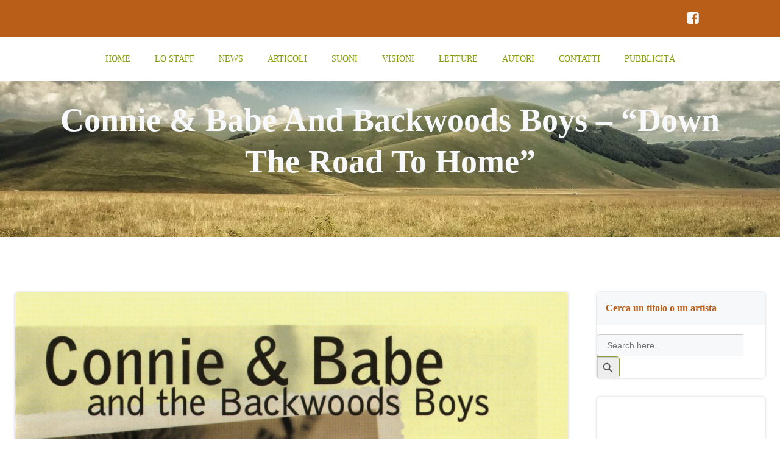

--- FILE ---
content_type: text/html; charset=UTF-8
request_url: https://thelongjourney.it/connie-babe-and-backwoods-boys-down-the-road-to-home/
body_size: 25682
content:
<!DOCTYPE html><html lang="it-IT"><head><script data-no-optimize="1">var litespeed_docref=sessionStorage.getItem("litespeed_docref");litespeed_docref&&(Object.defineProperty(document,"referrer",{get:function(){return litespeed_docref}}),sessionStorage.removeItem("litespeed_docref"));</script> <meta charset="UTF-8"><meta name="viewport" content="width=device-width, initial-scale=1"><link rel="profile" href="http://gmpg.org/xfn/11"><meta name='robots' content='index, follow, max-image-preview:large, max-snippet:-1, max-video-preview:-1'/><title>Connie &amp; Babe And Backwoods Boys - The Long Journey</title><meta name="description" content="Recensione album di Connie &amp; Babe And Backwoods Boys – “Down The Road To Home” a cura di Silvio Ferretti, fonte Out Of Time n.14, 1996"/><link rel="canonical" href="https://thelongjourney.it/connie-babe-and-backwoods-boys-down-the-road-to-home/"/><meta property="og:locale" content="it_IT"/><meta property="og:type" content="article"/><meta property="og:title" content="Connie &amp; Babe And Backwoods Boys - The Long Journey"/><meta property="og:description" content="Recensione album di Connie &amp; Babe And Backwoods Boys – “Down The Road To Home” a cura di Silvio Ferretti, fonte Out Of Time n.14, 1996"/><meta property="og:url" content="https://thelongjourney.it/connie-babe-and-backwoods-boys-down-the-road-to-home/"/><meta property="og:site_name" content="The Long Journey"/><meta property="article:publisher" content="https://www.facebook.com/thelongjourneyrootsmusic"/><meta property="article:published_time" content="2022-04-27T12:24:48+00:00"/><meta property="article:modified_time" content="2024-03-07T09:21:29+00:00"/><meta property="og:image" content="https://thelongjourney.it/wp-content/uploads/2022/04/Connie-Babe-And-Backwoods-Boys-Down-The-Road-To-Home.jpg"/><meta property="og:image:width" content="1280"/><meta property="og:image:height" content="1280"/><meta property="og:image:type" content="image/jpeg"/><meta name="author" content="admin"/><meta name="twitter:card" content="summary_large_image"/><meta name="twitter:label1" content="Scritto da"/><meta name="twitter:data1" content="admin"/><meta name="twitter:label2" content="Tempo di lettura stimato"/><meta name="twitter:data2" content="2 minuti"/> <script type="application/ld+json" class="yoast-schema-graph">{"@context":"https://schema.org","@graph":[{"@type":"Article","@id":"https://thelongjourney.it/connie-babe-and-backwoods-boys-down-the-road-to-home/#article","isPartOf":{"@id":"https://thelongjourney.it/connie-babe-and-backwoods-boys-down-the-road-to-home/"},"author":{"name":"admin","@id":"https://thelongjourney.it/#/schema/person/69220fbdaedc2b79cabb5723daaf3fd2"},"headline":"Connie &#038; Babe And Backwoods Boys – “Down The Road To Home”","datePublished":"2022-04-27T12:24:48+00:00","dateModified":"2024-03-07T09:21:29+00:00","mainEntityOfPage":{"@id":"https://thelongjourney.it/connie-babe-and-backwoods-boys-down-the-road-to-home/"},"wordCount":276,"commentCount":0,"publisher":{"@id":"https://thelongjourney.it/#organization"},"image":{"@id":"https://thelongjourney.it/connie-babe-and-backwoods-boys-down-the-road-to-home/#primaryimage"},"thumbnailUrl":"https://thelongjourney.it/wp-content/uploads/2022/04/Connie-Babe-And-Backwoods-Boys-Down-The-Road-To-Home.jpg","keywords":["Connie &amp; Babe And Backwoods Boys","Down The Road To Home"],"articleSection":["Album Country","Bluegrass Moderno","Bluegrass Tradizionale","Silvio Ferretti"],"inLanguage":"it-IT","potentialAction":[{"@type":"CommentAction","name":"Comment","target":["https://thelongjourney.it/connie-babe-and-backwoods-boys-down-the-road-to-home/#respond"]}]},{"@type":"WebPage","@id":"https://thelongjourney.it/connie-babe-and-backwoods-boys-down-the-road-to-home/","url":"https://thelongjourney.it/connie-babe-and-backwoods-boys-down-the-road-to-home/","name":"Connie & Babe And Backwoods Boys - The Long Journey","isPartOf":{"@id":"https://thelongjourney.it/#website"},"primaryImageOfPage":{"@id":"https://thelongjourney.it/connie-babe-and-backwoods-boys-down-the-road-to-home/#primaryimage"},"image":{"@id":"https://thelongjourney.it/connie-babe-and-backwoods-boys-down-the-road-to-home/#primaryimage"},"thumbnailUrl":"https://thelongjourney.it/wp-content/uploads/2022/04/Connie-Babe-And-Backwoods-Boys-Down-The-Road-To-Home.jpg","datePublished":"2022-04-27T12:24:48+00:00","dateModified":"2024-03-07T09:21:29+00:00","description":"Recensione album di Connie & Babe And Backwoods Boys – “Down The Road To Home” a cura di Silvio Ferretti, fonte Out Of Time n.14, 1996","breadcrumb":{"@id":"https://thelongjourney.it/connie-babe-and-backwoods-boys-down-the-road-to-home/#breadcrumb"},"inLanguage":"it-IT","potentialAction":[{"@type":"ReadAction","target":["https://thelongjourney.it/connie-babe-and-backwoods-boys-down-the-road-to-home/"]}]},{"@type":"ImageObject","inLanguage":"it-IT","@id":"https://thelongjourney.it/connie-babe-and-backwoods-boys-down-the-road-to-home/#primaryimage","url":"https://thelongjourney.it/wp-content/uploads/2022/04/Connie-Babe-And-Backwoods-Boys-Down-The-Road-To-Home.jpg","contentUrl":"https://thelongjourney.it/wp-content/uploads/2022/04/Connie-Babe-And-Backwoods-Boys-Down-The-Road-To-Home.jpg","width":1280,"height":1280,"caption":"Connie & Babe And Backwoods Boys - Down The Road To Home cover album"},{"@type":"BreadcrumbList","@id":"https://thelongjourney.it/connie-babe-and-backwoods-boys-down-the-road-to-home/#breadcrumb","itemListElement":[{"@type":"ListItem","position":1,"name":"Home","item":"https://thelongjourney.it/"},{"@type":"ListItem","position":2,"name":"Blog","item":"https://thelongjourney.it/blog/"},{"@type":"ListItem","position":3,"name":"Connie &#038; Babe And Backwoods Boys – “Down The Road To Home”"}]},{"@type":"WebSite","@id":"https://thelongjourney.it/#website","url":"https://thelongjourney.it/","name":"The Long Journey","description":"per chi ama la musica americana tradizionale","publisher":{"@id":"https://thelongjourney.it/#organization"},"potentialAction":[{"@type":"SearchAction","target":{"@type":"EntryPoint","urlTemplate":"https://thelongjourney.it/?s={search_term_string}"},"query-input":{"@type":"PropertyValueSpecification","valueRequired":true,"valueName":"search_term_string"}}],"inLanguage":"it-IT"},{"@type":"Organization","@id":"https://thelongjourney.it/#organization","name":"The Long Journey","url":"https://thelongjourney.it/","logo":{"@type":"ImageObject","inLanguage":"it-IT","@id":"https://thelongjourney.it/#/schema/logo/image/","url":"https://thelongjourney.it/wp-content/uploads/2021/05/cropped-TLJ-LOGO_2020-sito.png","contentUrl":"https://thelongjourney.it/wp-content/uploads/2021/05/cropped-TLJ-LOGO_2020-sito.png","width":700,"height":357,"caption":"The Long Journey"},"image":{"@id":"https://thelongjourney.it/#/schema/logo/image/"},"sameAs":["https://www.facebook.com/thelongjourneyrootsmusic","https://www.instagram.com/thelongjourney.it"]},{"@type":"Person","@id":"https://thelongjourney.it/#/schema/person/69220fbdaedc2b79cabb5723daaf3fd2","name":"admin","image":{"@type":"ImageObject","inLanguage":"it-IT","@id":"https://thelongjourney.it/#/schema/person/image/","url":"https://secure.gravatar.com/avatar/1398a45de1b21c396af17f83317d54e02ad60149b28c6d7edc649d6ec8f77605?s=96&d=mm&r=g","contentUrl":"https://secure.gravatar.com/avatar/1398a45de1b21c396af17f83317d54e02ad60149b28c6d7edc649d6ec8f77605?s=96&d=mm&r=g","caption":"admin"},"url":"https://thelongjourney.it/author/q5w49eat/"}]}</script> <link rel='dns-prefetch' href='//www.googletagmanager.com'/><link rel='dns-prefetch' href='//fonts.googleapis.com'/><link rel="alternate" type="application/rss+xml" title="The Long Journey &raquo; Feed" href="https://thelongjourney.it/feed/"/><link rel="alternate" type="application/rss+xml" title="The Long Journey &raquo; Feed dei commenti" href="https://thelongjourney.it/comments/feed/"/><link rel="alternate" type="application/rss+xml" title="The Long Journey &raquo; Connie &#038; Babe And Backwoods Boys – “Down The Road To Home” Feed dei commenti" href="https://thelongjourney.it/connie-babe-and-backwoods-boys-down-the-road-to-home/feed/"/><link rel="alternate" title="oEmbed (JSON)" type="application/json+oembed" href="https://thelongjourney.it/wp-json/oembed/1.0/embed?url=https%3A%2F%2Fthelongjourney.it%2Fconnie-babe-and-backwoods-boys-down-the-road-to-home%2F"/><link rel="alternate" title="oEmbed (XML)" type="text/xml+oembed" href="https://thelongjourney.it/wp-json/oembed/1.0/embed?url=https%3A%2F%2Fthelongjourney.it%2Fconnie-babe-and-backwoods-boys-down-the-road-to-home%2F&#038;format=xml"/><style id="litespeed-ccss">@-ms-viewport{width:device-width}html{-webkit-box-sizing:border-box;box-sizing:border-box;-ms-overflow-style:scrollbar}*,*::before,*::after{-webkit-box-sizing:inherit;box-sizing:inherit}.h-section-boxed-container{width:100%;padding-right:0;padding-left:0;margin-right:auto;margin-left:auto}@media (min-width:576px){.h-section-boxed-container{max-width:540px}}@media (min-width:768px){.h-section-boxed-container{max-width:720px}}@media (min-width:1024px){.h-section-boxed-container{max-width:960px}}@media (min-width:1200px){.h-section-boxed-container{max-width:1232px}}.h-section-fluid-container{width:100%;padding-right:0;padding-left:0;margin-right:auto;margin-left:auto}.h-row{display:-webkit-box;display:-ms-flexbox;display:flex;-ms-flex-wrap:wrap;flex-wrap:wrap;margin-right:-15px;margin-left:-15px}.gutters-col-0{margin-left:0;margin-right:0}.gutters-col-0>[class*="h-col-"]{padding-left:0;padding-right:0}.h-px-0{padding-left:0;padding-right:0}.gutters-row-0{padding-left:0;padding-right:0}.h-px-1{padding-left:5px;padding-right:5px}.h-px-2{padding-left:10px;padding-right:10px}@media (min-width:768px){.gutters-col-md-0{margin-left:0;margin-right:0}.gutters-col-md-0>[class*="h-col-"]{padding-left:0;padding-right:0}.h-px-md-0{padding-left:0;padding-right:0}.gutters-row-md-0{padding-left:0;padding-right:0}.gutters-col-md-1{margin-left:-5px;margin-right:-5px}.gutters-col-md-1>[class*="h-col-"]{padding-left:5px;padding-right:5px}.h-px-md-1{padding-left:5px;padding-right:5px}.gutters-row-md-1{padding-left:5px;padding-right:5px}.gutters-col-md-2{margin-left:-10px;margin-right:-10px}.gutters-col-md-2>[class*="h-col-"]{padding-left:10px;padding-right:10px}.h-px-md-2{padding-left:10px;padding-right:10px}.gutters-row-md-2{padding-left:10px;padding-right:10px}}@media (min-width:1024px){.gutters-col-lg-0{margin-left:0;margin-right:0}.gutters-col-lg-0>[class*="h-col-"]{padding-left:0;padding-right:0}.h-px-lg-0{padding-left:0;padding-right:0}.gutters-row-lg-0{padding-left:0;padding-right:0}.gutters-col-lg-1{margin-left:-8px;margin-right:-8px}.gutters-col-lg-1>[class*="h-col-"]{padding-left:8px;padding-right:8px}.h-px-lg-1{padding-left:8px;padding-right:8px}.gutters-row-lg-1{padding-left:8px;padding-right:8px}.gutters-col-lg-2{margin-left:-15px;margin-right:-15px}.gutters-col-lg-2>[class*="h-col-"]{padding-left:15px;padding-right:15px}.h-px-lg-2{padding-left:15px;padding-right:15px}.gutters-row-lg-2{padding-left:15px;padding-right:15px}}.gutters-col-v-0{margin-top:0;margin-bottom:0}.gutters-col-v-0>[class*="h-col-"]{padding-top:0;padding-bottom:0}.v-inner-0{padding-top:0;padding-bottom:0}.gutters-row-v-0{padding-top:0;padding-bottom:0}.gutters-col-v-1{margin-top:-5px;margin-bottom:-5px}.gutters-col-v-1>[class*="h-col-"]{padding-top:5px;padding-bottom:5px}.v-inner-1{padding-top:5px;padding-bottom:5px}.gutters-row-v-1{padding-top:5px;padding-bottom:5px}.gutters-col-v-2{margin-top:-10px;margin-bottom:-10px}.gutters-col-v-2>[class*="h-col-"]{padding-top:10px;padding-bottom:10px}.v-inner-2{padding-top:10px;padding-bottom:10px}.gutters-row-v-2{padding-top:10px;padding-bottom:10px}@media (min-width:768px){.gutters-col-v-md-0{margin-top:0;margin-bottom:0}.gutters-col-v-md-0>[class*="h-col-"]{padding-top:0;padding-bottom:0}.v-inner-md-0{padding-top:0;padding-bottom:0}.gutters-row-v-md-0{padding-top:0;padding-bottom:0}.gutters-col-v-md-1{margin-top:-5px;margin-bottom:-5px}.gutters-col-v-md-1>[class*="h-col-"]{padding-top:5px;padding-bottom:5px}.v-inner-md-1{padding-top:5px;padding-bottom:5px}.gutters-row-v-md-1{padding-top:5px;padding-bottom:5px}.gutters-col-v-md-2{margin-top:-10px;margin-bottom:-10px}.gutters-col-v-md-2>[class*="h-col-"]{padding-top:10px;padding-bottom:10px}.v-inner-md-2{padding-top:10px;padding-bottom:10px}.gutters-row-v-md-2{padding-top:10px;padding-bottom:10px}}@media (min-width:1024px){.gutters-col-v-lg-0{margin-top:0;margin-bottom:0}.gutters-col-v-lg-0>[class*="h-col-"]{padding-top:0;padding-bottom:0}.v-inner-lg-0{padding-top:0;padding-bottom:0}.gutters-row-v-lg-0{padding-top:0;padding-bottom:0}.gutters-col-v-lg-1{margin-top:-8px;margin-bottom:-8px}.gutters-col-v-lg-1>[class*="h-col-"]{padding-top:8px;padding-bottom:8px}.v-inner-lg-1{padding-top:8px;padding-bottom:8px}.gutters-row-v-lg-1{padding-top:8px;padding-bottom:8px}.gutters-col-v-lg-2{margin-top:-15px;margin-bottom:-15px}.gutters-col-v-lg-2>[class*="h-col-"]{padding-top:15px;padding-bottom:15px}.v-inner-lg-2{padding-top:15px;padding-bottom:15px}.gutters-row-v-lg-2{padding-top:15px;padding-bottom:15px}}.h-col-12,.h-col,.h-col-auto,.h-col-md-4,.h-col-md-12,.h-col-md-auto,.h-col-lg-3,.h-col-lg-12,.h-col-lg-auto{position:relative;width:100%;min-height:1px;padding-right:15px;padding-left:15px}.h-col{-ms-flex-preferred-size:0;flex-basis:0%;-webkit-box-flex:1;-ms-flex-positive:1;flex-grow:1;max-width:100%}.h-col-auto{-webkit-box-flex:0;-ms-flex:0 0 auto;flex:0 0 auto;width:auto;max-width:100%}.h-col-12{-webkit-box-flex:0;-ms-flex:0 0 100%;flex:0 0 100%;max-width:100%}@media (min-width:768px){.h-col-md-auto{-webkit-box-flex:0;-ms-flex:0 0 auto;flex:0 0 auto;width:auto;max-width:100%}.h-col-md-4{-webkit-box-flex:0;-ms-flex:0 0 33.33333%;flex:0 0 33.33333%;max-width:33.33333%}.h-col-md-12{-webkit-box-flex:0;-ms-flex:0 0 100%;flex:0 0 100%;max-width:100%}}@media (min-width:1024px){.h-col-lg-auto{-webkit-box-flex:0;-ms-flex:0 0 auto;flex:0 0 auto;width:auto;max-width:100%}.h-col-lg-3{-webkit-box-flex:0;-ms-flex:0 0 25%;flex:0 0 25%;max-width:25%}.h-col-lg-12{-webkit-box-flex:0;-ms-flex:0 0 100%;flex:0 0 100%;max-width:100%}}.d-flex{display:-webkit-box;display:-ms-flexbox;display:flex}.d-inline-flex{display:-webkit-inline-box;display:-ms-inline-flexbox;display:inline-flex}.flex-column{-webkit-box-orient:vertical!important;-webkit-box-direction:normal!important;-ms-flex-direction:column!important;flex-direction:column!important}.flex-wrap{-ms-flex-wrap:wrap!important;flex-wrap:wrap!important}.justify-content-start{-webkit-box-pack:start!important;-ms-flex-pack:start!important;justify-content:flex-start!important}.justify-content-center{-webkit-box-pack:center!important;-ms-flex-pack:center!important;justify-content:center!important}.align-items-center{-webkit-box-align:center!important;-ms-flex-align:center!important;align-items:center!important}.align-items-stretch{-webkit-box-align:stretch!important;-ms-flex-align:stretch!important;align-items:stretch!important}.align-self-start{-ms-flex-item-align:start!important;align-self:flex-start!important}.align-self-end{-ms-flex-item-align:end!important;align-self:flex-end!important}.align-self-center{-ms-flex-item-align:center!important;align-self:center!important}@media (min-width:768px){.justify-content-md-start{-webkit-box-pack:start!important;-ms-flex-pack:start!important;justify-content:flex-start!important}.justify-content-md-end{-webkit-box-pack:end!important;-ms-flex-pack:end!important;justify-content:flex-end!important}.justify-content-md-center{-webkit-box-pack:center!important;-ms-flex-pack:center!important;justify-content:center!important}.align-items-md-center{-webkit-box-align:center!important;-ms-flex-align:center!important;align-items:center!important}.align-items-md-stretch{-webkit-box-align:stretch!important;-ms-flex-align:stretch!important;align-items:stretch!important}.align-self-md-start{-ms-flex-item-align:start!important;align-self:flex-start!important}.align-self-md-end{-ms-flex-item-align:end!important;align-self:flex-end!important}.align-self-md-center{-ms-flex-item-align:center!important;align-self:center!important}}@media (min-width:1024px){.justify-content-lg-start{-webkit-box-pack:start!important;-ms-flex-pack:start!important;justify-content:flex-start!important}.justify-content-lg-end{-webkit-box-pack:end!important;-ms-flex-pack:end!important;justify-content:flex-end!important}.justify-content-lg-center{-webkit-box-pack:center!important;-ms-flex-pack:center!important;justify-content:center!important}.align-items-lg-center{-webkit-box-align:center!important;-ms-flex-align:center!important;align-items:center!important}.align-items-lg-stretch{-webkit-box-align:stretch!important;-ms-flex-align:stretch!important;align-items:stretch!important}.align-self-lg-start{-ms-flex-item-align:start!important;align-self:flex-start!important}.align-self-lg-end{-ms-flex-item-align:end!important;align-self:flex-end!important}.align-self-lg-center{-ms-flex-item-align:center!important;align-self:center!important}}.text-center{text-align:center!important}@media (min-width:768px){.text-md-center{text-align:center!important}}@media (min-width:1024px){.text-lg-center{text-align:center!important}}*{margin:0;padding:0;outline:0;-webkit-overflow-scrolling:touch;-webkit-box-sizing:border-box;box-sizing:border-box}div:before,ul:before,details:before,div:after,ul:after,details:after{content:"";display:table;width:0;-webkit-box-ordinal-group:2;-ms-flex-order:1;order:1;-ms-flex-preferred-size:0;flex-basis:0%}div:after,ul:after,details:after{clear:both}img{max-width:100%}img{height:auto}svg{max-height:100%}::-moz-focus-inner{border:0;padding:0}input{border-radius:0}input[type="checkbox"]{vertical-align:middle;position:relative;bottom:.15rem;font-size:115%;margin-right:3px}input[type="search"]{-webkit-appearance:textfield}input[type="search"]::-webkit-search-decoration,input[type="search"]::-webkit-search-cancel-button{-webkit-appearance:none}body{text-align:center;overflow-x:hidden}html{overflow-x:hidden}@media (min-width:768px){body{text-align:left}}.colibri-post-thumbnail{position:relative}.colibri-post-thumbnail .colibri-post-thumbnail-shortcode img{width:100%}@media all and (-ms-high-contrast:none),(-ms-high-contrast:active){.colibri-post-thumbnail .colibri-post-thumbnail-shortcode img{height:auto!important}}.colibri-post-thumbnail .colibri-post-thumbnail-content{display:-webkit-box;display:-ms-flexbox;display:flex;position:absolute;height:100%;width:100%;top:0;bottom:0;left:0;right:0}.colibri-post-thumbnail .colibri-post-thumbnail-content *{z-index:1;position:relative}.colibri-post-thumbnail.colibri-post-has-thumbnail.colibri-post-thumbnail-has-placeholder{background-color:transparent!important}.post-nav-button.hide-title .post-title{display:none}.post-nav-button a span{display:inline-block}.post-nav-button .post-title{white-space:nowrap;overflow:hidden;text-overflow:ellipsis;margin-left:10px}.h-column{min-width:0}.h-column__content>*:last-child{margin-bottom:0}.h-column__content .h-text p:last-child{margin-bottom:0}.h-column__inner{position:relative;max-width:100%}.h-column__v-align{-webkit-box-flex:1;-ms-flex:1 0 auto;flex:1 0 auto;max-width:100%}.h-y-container .h-text p:last-child{margin-bottom:0}.h-flex-basis{-webkit-box-flex:1;-ms-flex:1 0 auto;flex:1 0 auto}.flex-basis-auto{-ms-flex-preferred-size:auto;flex-basis:auto}.flex-basis-100{-ms-flex-preferred-size:100%;flex-basis:100%}.background-layer{position:absolute;top:0;bottom:0;left:0;right:0;z-index:-10;overflow:hidden}.overlay-layer,.overlay-image-layer{position:absolute;top:-1px;bottom:-1px;left:0;right:0}.overlay-layer{z-index:1}.overlay-image-layer{z-index:1}img{max-width:100%;vertical-align:middle;display:inline-block}.image-link{display:contents;text-decoration:none}.h-image__frame{position:absolute;top:0;left:0}.h-logo__image{display:inline-block;width:auto}.h-logo__alt-image{display:none;width:auto}.h-offscreen-panel{height:100%;max-width:100%}.offscreen-overlay{z-index:20000;position:fixed;top:0;left:0;right:0;bottom:0;display:none}.h-hamburger-icon{-webkit-box-sizing:content-box;box-sizing:content-box}.h-offcanvas-panel{z-index:20001;padding:initial;position:fixed;height:100%;top:0;right:0;overflow-y:auto}.h-offcanvas-panel .offscreen-content{-webkit-box-flex:1;-ms-flex-positive:1;flex-grow:1;position:relative}.h-offcanvas-panel .offscreen-header,.h-offcanvas-panel .offscreen-footer{-webkit-box-flex:0;-ms-flex-positive:0;flex-grow:0;position:relative}.h-hamburger-button{display:inline-block}ul.colibri-menu.bordered-active-item>li{position:relative}ul.colibri-menu.bordered-active-item>li::before,ul.colibri-menu.bordered-active-item>li::after{content:" ";display:block;width:100%;left:0;height:2px;position:absolute;z-index:0;opacity:0}ul.colibri-menu.bordered-active-item>li::before{top:.5em}ul.colibri-menu.bordered-active-item>li::after{bottom:.5em}ul.colibri-menu.bordered-active-item.effect-borders-in>li:not(.current_page_item):not(.current-menu-item)::before,ul.colibri-menu.bordered-active-item.effect-borders-in>li:not(.current_page_item):not(.current-menu-item)::after{width:100%;content:"";opacity:0}ul.colibri-menu.bordered-active-item.effect-borders-in>li:not(.current_page_item):not(.current-menu-item)::before{margin-top:-10px}ul.colibri-menu.bordered-active-item.effect-borders-in>li:not(.current_page_item):not(.current-menu-item)::after{margin-bottom:-10px}ul.colibri-menu.bordered-active-item--bottom>li::before{visibility:hidden}.has-offcanvas-mobile .h-main-menu{display:none}.has-offcanvas-mobile .h-hamburger-button{display:inline-block}@media (min-width:767px){.has-offcanvas-mobile .h-main-menu{display:block}.has-offcanvas-mobile .h-hamburger-button{display:none}}.colibri-menu-container{display:-webkit-box;display:-ms-flexbox;display:flex}ul.colibri-menu{list-style:none;width:100%;display:-webkit-box;display:-ms-flexbox;display:flex;margin:0;text-align:left}ul.colibri-menu li{display:block;position:relative}ul.colibri-menu li a{display:-webkit-box;display:-ms-flexbox;display:flex;-webkit-box-align:center;-ms-flex-align:center;align-items:center;text-decoration:none;white-space:nowrap;color:inherit;position:relative}ul.colibri-menu>li{position:relative}.h-menu-accordion>div>.colibri-menu-container>ul.colibri-menu{-webkit-box-orient:vertical;-webkit-box-direction:normal;-ms-flex-direction:column;flex-direction:column}.h-menu-horizontal>div>.colibri-menu-container>.colibri-menu{-ms-flex-wrap:wrap;flex-wrap:wrap;-webkit-box-orient:horizontal;-webkit-box-direction:normal;-ms-flex-direction:row;flex-direction:row}.h-navigation{position:relative;z-index:20;-webkit-backface-visibility:hidden;backface-visibility:hidden}.h-navigation_outer{position:relative}.h-row{-ms-flex-preferred-size:100%;flex-basis:100%;position:relative}.h-section>div{z-index:1}.h-social-icons{line-height:1}.h-social-icons a{line-height:0}.h-social-icon{display:inline-block;width:24px;height:24px;fill:#000}.h-widget-area .widget_search input,.h-widget-area .widget_search button{-webkit-appearance:none;-moz-appearance:none;appearance:none}.h-widget-area .widget{overflow:hidden}.h-widget-area .widget_text{list-style-position:inside}.screen-reader-text{clip:rect(1px,1px,1px,1px);position:absolute!important;height:1px;width:1px;margin:-1px;overflow:hidden;word-wrap:normal!important}.hide{display:none}.w-100{width:100%}.position-relative{position:relative}.background-layer-media-container-md{display:none}.background-layer-media-container{display:none}@media (min-width:768px) and (max-width:1023px){.background-layer-media-container-md{display:block}.background-layer-media-container{display:none}}@media (max-width:767px){.background-layer-media-container{display:block}.background-layer-media-container-md{display:none}}@media (min-width:1024px){.h-hide-lg{display:none}}@media (min-width:768px) and (max-width:1023px){.h-hide-md{display:none}}@media (max-width:767px){.h-hide-sm{display:none}}.h-overflow-hidden{overflow:hidden}.h-ignore-global-body-typography{font-size:initial;line-height:initial;color:initial;letter-spacing:initial;font-style:initial}@media all and (-ms-high-contrast:none),(-ms-high-contrast:active){.page-header{display:-webkit-box;display:-ms-flexbox;display:flex;-webkit-box-orient:vertical;-webkit-box-direction:normal;-ms-flex-direction:column;flex-direction:column}}#page-top{overflow-y:hidden;overflow-x:hidden}h1,h5{-ms-word-wrap:break-word;word-wrap:break-word}.main-row-inner>.h-col:first-child{width:0}.h-y-container>*:not(:last-child){margin-bottom:20px}.h-section-global-spacing{padding-top:90px;padding-bottom:90px}body{font-family:Maven\ Pro;font-weight:400;font-size:16px;line-height:1.6;color:#666}body a{font-family:Open\ Sans;font-weight:400;text-decoration:none;font-size:1em;line-height:1.5;color:#8f9d3d}body p{margin-bottom:16px;font-family:Maven\ Pro;font-weight:400;font-size:16px;line-height:1.6;color:#666}body h1{margin-bottom:16px;font-family:Maven\ Pro;font-weight:700;font-size:3.375em;line-height:1.26;color:#64330e}body h5{margin-bottom:16px;font-family:Maven\ Pro;font-weight:700;font-size:1.125em;line-height:1.55;color:#8f9d3d}@media (min-width:768px) and (max-width:1023px){.h-section-global-spacing{padding-top:60px;padding-bottom:60px}}@media (max-width:767px){.h-section-global-spacing{padding-top:30px;padding-bottom:30px}}#colibri .style-2{animation-duration:.5s;background-color:#fff;background-image:none}#colibri .style-7{text-align:center;height:auto;min-height:unset}#colibri .style-11-image{max-height:103px}#colibri .style-11 a{color:#fff;text-decoration:none}#colibri .style-13{text-align:center;height:auto;min-height:unset}#colibri .style-14>div>.colibri-menu-container>ul.colibri-menu{justify-content:center}#colibri .style-14>div>.colibri-menu-container>ul.colibri-menu>li{margin-top:0;margin-right:20px;margin-bottom:0;margin-left:20px;padding-top:10px;padding-right:0;padding-bottom:10px;padding-left:0}#colibri .style-14>div>.colibri-menu-container>ul.colibri-menu>li>a{font-family:Maven\ Pro;font-weight:500;text-transform:uppercase;font-size:14px;line-height:1.5em;letter-spacing:0;color:#879d09}#colibri .style-14>div>.colibri-menu-container>ul.colibri-menu.bordered-active-item>li::after,#colibri .style-14 ul.colibri-menu.bordered-active-item>li::before{background-color:#8f9d3d;background-image:none;height:3px}#colibri .style-15-offscreen{background-color:#222b34;background-image:none;width:300px!important}#colibri .style-15-offscreenOverlay{background-color:rgb(0 0 0 / .5);background-image:none}#colibri .style-15 .h-hamburger-icon{background-color:rgb(0 0 0 / .1);background-image:none;border-top-width:0;border-top-color:#000;border-top-style:solid;border-top-left-radius:100%;border-top-right-radius:100%;border-right-width:0;border-right-color:#000;border-right-style:solid;border-bottom-width:0;border-bottom-color:#000;border-bottom-style:solid;border-bottom-left-radius:100%;border-bottom-right-radius:100%;border-left-width:0;border-left-color:#000;border-left-style:solid;fill:#fff;padding-top:5px;padding-right:5px;padding-bottom:5px;padding-left:5px;width:24px;height:24px}#colibri .style-18{text-align:center;height:auto;min-height:unset}#colibri .style-19-image{max-height:70px}#colibri .style-19 a{color:#fff;text-decoration:none}#colibri .style-21{text-align:center;height:auto;min-height:unset}#colibri .style-23>div>.colibri-menu-container>ul.colibri-menu>li>a{padding-top:12px;padding-bottom:12px;padding-left:40px;border-top-width:0;border-top-color:gray;border-top-style:solid;border-right-width:0;border-right-color:gray;border-right-style:solid;border-bottom-width:1px;border-bottom-color:gray;border-bottom-style:solid;border-left-width:0;border-left-color:gray;border-left-style:solid;font-size:14px;color:#fff}#colibri .style-49{height:auto;min-height:unset;color:#f6f8fa;background-position:center center;background-size:cover;background-image:url(https://thelongjourney.it/wp-content/uploads/2021/05/xcropped-cropped-cropped-The-Long-Journey_Fields.jpg.pagespeed.ic.Xt1XylNBEO.webp);background-attachment:scroll;background-repeat:no-repeat;padding-top:0;padding-bottom:0}#colibri .style-49 h1{color:#f6f8fa}#colibri .style-265{background-color:#b95e19;background-image:none;padding-top:5px;padding-bottom:5px}#colibri .style-266{text-align:left;height:auto;min-height:unset}#colibri .style-268{text-align:right;height:auto;min-height:unset}#colibri .style-269{margin-right:-10px}#colibri .style-269 .social-icon-container{margin-right:5px;padding-top:5px;padding-right:5px;padding-bottom:5px;padding-left:5px}#colibri .style-269 .icon-container{fill:#f6f8fa;width:24px;height:24px}#colibri .style-868{text-align:center;height:auto;min-height:unset}#colibri .style-910{text-align:center;height:auto;min-height:unset}#colibri .style-local-1114-h16-outer{flex:0 0 auto;-ms-flex:0 0 auto;width:auto;max-width:100%}#colibri .style-local-1114-h4-outer{width:100%;flex:0 0 auto;-ms-flex:0 0 auto}#colibri .style-local-1114-h20-outer{width:6.63%;flex:0 0 auto;-ms-flex:0 0 auto}#colibri .style-local-1114-h22-outer{width:77.22%;flex:0 0 auto;-ms-flex:0 0 auto}#colibri .style-local-1114-h29-outer{width:100%;flex:0 0 auto;-ms-flex:0 0 auto}#colibri .style-local-1114-h26-outer{width:100%;flex:0 0 auto;-ms-flex:0 0 auto}#colibri .style-1229-frameImage{z-index:-1;transform:translateX(10%) translateY(10%);transform-origin:center center 0;background-color:#000;height:100%;width:100%;border-top-width:10px;border-top-color:#000;border-top-style:none;border-right-width:10px;border-right-color:#000;border-right-style:none;border-bottom-width:10px;border-bottom-color:#000;border-bottom-style:none;border-left-width:10px;border-left-color:#000;border-left-style:none}#colibri .style-137{margin-left:8px}#colibri .style-138{border-top-width:1px;border-top-color:#e3e4e5;border-top-style:none;border-right-width:1px;border-right-color:#e3e4e5;border-right-style:none;border-bottom-width:1px;border-bottom-color:#e3e4e5;border-bottom-style:none;border-left-width:1px;border-left-color:#e3e4e5;border-left-style:none}#colibri .style-138 .widget{text-align:left;border-top-width:1px;border-top-color:#eee;border-top-style:solid;border-top-left-radius:5px;border-top-right-radius:5px;border-right-width:1px;border-right-color:#eee;border-right-style:solid;border-bottom-width:1px;border-bottom-color:#eee;border-bottom-style:solid;border-bottom-left-radius:5px;border-bottom-right-radius:5px;border-left-width:1px;border-left-color:#eee;border-left-style:solid;box-shadow:0 0 3px 0 rgb(0 0 0 / .2);margin-top:0;margin-right:0;margin-bottom:30px;margin-left:0}#colibri .style-138 .widget h5{font-size:16px;color:#b95e19;border-top-width:0;border-top-color:#eee;border-top-style:solid;border-right-width:0;border-right-color:#eee;border-right-style:solid;border-bottom-width:1px;border-bottom-color:#eee;border-bottom-style:solid;border-left-width:0;border-left-color:#eee;border-left-style:solid;padding-top:10px;padding-right:15px;padding-bottom:10px;padding-left:15px;background-color:#fafafa;background-image:none}#colibri .style-138 .widget .textwidget p{font-size:14px;color:#000;margin-left:10px;border-top-width:0;border-top-color:#f3f4f5;border-top-style:none;border-right-width:0;border-right-color:#f3f4f5;border-right-style:none;border-bottom-width:0;border-bottom-color:#f3f4f5;border-bottom-style:none;border-left-width:0;border-left-color:#f3f4f5;border-left-style:none;list-style-type:none;list-style-position:inside;padding-top:5px;padding-bottom:5px}#colibri .style-138 .widget input:not([type="submit"]){color:#000;border-top-width:1px;border-top-color:#000;border-top-style:solid;border-right-width:1px;border-right-color:#000;border-right-style:solid;border-bottom-width:1px;border-bottom-color:#000;border-bottom-style:solid;border-left-width:1px;border-left-color:#000;border-left-style:solid}#colibri .style-138 .widget.widget_search{background-color:unset;background-image:none;border-top-width:0;border-top-color:#eee;border-top-style:none;border-top-left-radius:5px;border-top-right-radius:5px;border-right-width:0;border-right-color:#eee;border-right-style:none;border-bottom-width:0;border-bottom-color:#eee;border-bottom-style:none;border-bottom-left-radius:5px;border-bottom-right-radius:5px;border-left-width:0;border-left-color:#eee;border-left-style:none;margin-top:0;margin-right:0;margin-bottom:30px;margin-left:0;padding-top:0;padding-right:0;padding-bottom:0;padding-left:0}#colibri .style-138 .widget.widget_search h5{border-top-width:0;border-top-color:#ddd;border-top-style:none;border-right-width:0;border-right-color:#ddd;border-right-style:none;border-bottom-width:1px;border-bottom-color:#ddd;border-bottom-style:none;border-left-width:0;border-left-color:#ddd;border-left-style:none;padding-top:15px;padding-right:15px;padding-bottom:15px;padding-left:15px;background-color:#f6f8fa;background-image:none}#colibri .style-138 .widget.widget_search input:not([type="submit"]){padding-top:10px;padding-right:16px;padding-bottom:10px;padding-left:16px;font-size:16px;background-color:#f6f8fa;background-image:none;border-top-width:1px;border-top-color:#a3cefa;border-top-style:solid;border-top-left-radius:5px;border-top-right-radius:0;border-right-width:1px;border-right-color:#a3cefa;border-right-style:solid;border-bottom-width:1px;border-bottom-color:#a3cefa;border-bottom-style:solid;border-bottom-left-radius:5px;border-bottom-right-radius:0;border-left-width:1px;border-left-color:#a3cefa;border-left-style:solid;margin-top:0;margin-right:0;margin-bottom:0;margin-left:0}#colibri .style-138 .widget.widget_search button[type="submit"]{background-color:#8f9d3d;background-image:none;font-size:16px;line-height:1;letter-spacing:0;color:#f6f8fa;border-top-width:1px;border-top-color:#8f9d3d;border-top-style:solid;border-top-left-radius:0;border-top-right-radius:5px;border-right-width:1px;border-right-color:#8f9d3d;border-right-style:solid;border-bottom-width:1px;border-bottom-color:#8f9d3d;border-bottom-style:solid;border-bottom-left-radius:0;border-bottom-right-radius:5px;border-left-width:1px;border-left-color:#8f9d3d;border-left-style:solid;width:auto;padding-top:11px;padding-right:12px;padding-bottom:11px;padding-left:12px;margin-top:0;margin-right:0;margin-bottom:0;margin-left:0;display:inline-block}#colibri .style-138 .widget.widget_search button[type="submit"]{display:inline-block}#colibri .style-58{margin-right:8px;border-top-width:1px;border-top-color:#eee;border-top-style:solid;border-top-left-radius:5px;border-top-right-radius:5px;border-right-width:1px;border-right-color:#eee;border-right-style:solid;border-bottom-width:1px;border-bottom-color:#eee;border-bottom-style:solid;border-bottom-left-radius:5px;border-bottom-right-radius:5px;border-left-width:1px;border-left-color:#eee;border-left-style:solid;box-shadow:0 0 3px 0 rgb(0 0 0 / .2)}#colibri .style-59{height:auto;min-height:unset;border-top-width:1px;border-top-color:#eee;border-top-style:none;border-right-width:1px;border-right-color:#eee;border-right-style:none;border-bottom-width:1px;border-bottom-color:#eee;border-bottom-style:none;border-left-width:1px;border-left-color:#eee;border-left-style:none;box-shadow:none;padding-top:0;padding-bottom:0}#colibri .style-65{text-align:left;height:auto;min-height:unset}#colibri .style-66{padding-top:0;padding-right:0;padding-bottom:0;padding-left:0;margin-top:0;margin-right:0;margin-bottom:0;margin-left:0}#colibri .style-67{text-align:center;height:auto;min-height:unset;padding-top:0;padding-right:0;padding-bottom:0;padding-left:0;margin-top:0;margin-right:0;margin-bottom:0;margin-left:0}#colibri .style-68{background-color:#f79007;background-image:none;text-align:center;padding-top:0;padding-right:0;padding-bottom:0;padding-left:0;margin-top:0;margin-right:0;margin-bottom:0;margin-left:0;border-top-width:0;border-top-style:none;border-top-left-radius:5px;border-top-right-radius:5px;border-right-width:0;border-right-style:none;border-bottom-width:0;border-bottom-style:none;border-bottom-left-radius:0;border-bottom-right-radius:0;border-left-width:0;border-left-style:none;box-shadow:none}#colibri .style-68 .colibri-post-thumbnail-shortcode img{height:895px;object-position:center center;object-fit:cover}#colibri .style-local-16-m4-outer{width:100%;flex:0 0 auto;-ms-flex:0 0 auto}.site .style-dynamic-16-m7-height{min-height:895px}@media (max-width:767px){#colibri .style-15-offscreen{background-color:#b95e19}#colibri .style-15 .h-hamburger-icon{background-color:#8f9d3d;padding-top:10px;padding-right:10px;padding-bottom:10px;padding-left:10px}#colibri .style-23>div>.colibri-menu-container>ul.colibri-menu>li>a{border-bottom-color:rgb(108 190 3 / .5);text-transform:capitalize}#colibri .style-912 h1{font-size:2em}#colibri .style-local-1114-h16-outer{width:100%}#colibri .style-local-1114-h10-outer{width:100%;flex:0 0 auto;-ms-flex:0 0 auto}#colibri .style-local-1114-h13-outer{width:100%;flex:0 0 auto;-ms-flex:0 0 auto}#colibri .style-local-1114-h20-outer{width:100%}#colibri .style-local-1114-h22-outer{width:100%}#colibri .style-137{margin-left:0}#colibri .style-138{margin-top:10px}#colibri .style-58{margin-right:0}#colibri .style-68 .colibri-post-thumbnail-shortcode img{height:352px;object-fit:none}#colibri .style-local-16-m6-outer{width:100%;flex:0 0 auto;-ms-flex:0 0 auto}.site .style-dynamic-16-m7-height{min-height:352px}}@media (min-width:768px) and (max-width:1023px){#colibri .style-68 .colibri-post-thumbnail-shortcode img{height:476px}.site .style-dynamic-16-m7-height{min-height:476px}}ul{box-sizing:border-box}:root{--wp--preset--font-size--normal:16px;--wp--preset--font-size--huge:42px}.screen-reader-text{border:0;clip:rect(1px,1px,1px,1px);clip-path:inset(50%);height:1px;margin:-1px;overflow:hidden;padding:0;position:absolute;width:1px;word-wrap:normal!important}html :where(img[class*=wp-image-]){height:auto;max-width:100%}:root{--wp--preset--aspect-ratio--square:1;--wp--preset--aspect-ratio--4-3:4/3;--wp--preset--aspect-ratio--3-4:3/4;--wp--preset--aspect-ratio--3-2:3/2;--wp--preset--aspect-ratio--2-3:2/3;--wp--preset--aspect-ratio--16-9:16/9;--wp--preset--aspect-ratio--9-16:9/16;--wp--preset--color--black:#000;--wp--preset--color--cyan-bluish-gray:#abb8c3;--wp--preset--color--white:#fff;--wp--preset--color--pale-pink:#f78da7;--wp--preset--color--vivid-red:#cf2e2e;--wp--preset--color--luminous-vivid-orange:#ff6900;--wp--preset--color--luminous-vivid-amber:#fcb900;--wp--preset--color--light-green-cyan:#7bdcb5;--wp--preset--color--vivid-green-cyan:#00d084;--wp--preset--color--pale-cyan-blue:#8ed1fc;--wp--preset--color--vivid-cyan-blue:#0693e3;--wp--preset--color--vivid-purple:#9b51e0;--wp--preset--color--colibri-color-1:#8f9d3d;--wp--preset--color--colibri-color-2:#c80045;--wp--preset--color--colibri-color-3:#f8a700;--wp--preset--color--colibri-color-4:#e7b721;--wp--preset--color--colibri-color-5:#f6f8fa;--wp--preset--color--colibri-color-6:#b95e19;--wp--preset--color--colibri-color-7:#ff8f01;--wp--preset--gradient--vivid-cyan-blue-to-vivid-purple:linear-gradient(135deg,rgba(6,147,227,1) 0%,#9b51e0 100%);--wp--preset--gradient--light-green-cyan-to-vivid-green-cyan:linear-gradient(135deg,#7adcb4 0%,#00d082 100%);--wp--preset--gradient--luminous-vivid-amber-to-luminous-vivid-orange:linear-gradient(135deg,rgba(252,185,0,1) 0%,rgba(255,105,0,1) 100%);--wp--preset--gradient--luminous-vivid-orange-to-vivid-red:linear-gradient(135deg,rgba(255,105,0,1) 0%,#cf2e2e 100%);--wp--preset--gradient--very-light-gray-to-cyan-bluish-gray:linear-gradient(135deg,#eee 0%,#a9b8c3 100%);--wp--preset--gradient--cool-to-warm-spectrum:linear-gradient(135deg,#4aeadc 0%,#9778d1 20%,#cf2aba 40%,#ee2c82 60%,#fb6962 80%,#fef84c 100%);--wp--preset--gradient--blush-light-purple:linear-gradient(135deg,#ffceec 0%,#9896f0 100%);--wp--preset--gradient--blush-bordeaux:linear-gradient(135deg,#fecda5 0%,#fe2d2d 50%,#6b003e 100%);--wp--preset--gradient--luminous-dusk:linear-gradient(135deg,#ffcb70 0%,#c751c0 50%,#4158d0 100%);--wp--preset--gradient--pale-ocean:linear-gradient(135deg,#fff5cb 0%,#b6e3d4 50%,#33a7b5 100%);--wp--preset--gradient--electric-grass:linear-gradient(135deg,#caf880 0%,#71ce7e 100%);--wp--preset--gradient--midnight:linear-gradient(135deg,#020381 0%,#2874fc 100%);--wp--preset--font-size--small:13px;--wp--preset--font-size--medium:20px;--wp--preset--font-size--large:36px;--wp--preset--font-size--x-large:42px;--wp--preset--spacing--20:.44rem;--wp--preset--spacing--30:.67rem;--wp--preset--spacing--40:1rem;--wp--preset--spacing--50:1.5rem;--wp--preset--spacing--60:2.25rem;--wp--preset--spacing--70:3.38rem;--wp--preset--spacing--80:5.06rem;--wp--preset--shadow--natural:6px 6px 9px rgba(0,0,0,.2);--wp--preset--shadow--deep:12px 12px 50px rgba(0,0,0,.4);--wp--preset--shadow--sharp:6px 6px 0 rgba(0,0,0,.2);--wp--preset--shadow--outlined:6px 6px 0 -3px rgba(255,255,255,1) , 6px 6px rgba(0,0,0,1);--wp--preset--shadow--crisp:6px 6px 0 rgba(0,0,0,1)}.is-screen-reader-text{border:0;clip:rect(1px,1px,1px,1px);-webkit-clip-path:inset(50%);clip-path:inset(50%);color:#000;height:1px;margin:-1px;overflow:hidden;padding:0;position:absolute!important;width:1px;word-wrap:normal!important;word-break:normal}.is-form-style label{display:inline-block!important}.is-form-style label{padding:0;vertical-align:middle;margin:0;width:100%;line-height:1}.is-form-style{line-height:1;position:relative;padding:0!important}.is-form-style.is-form-style-3 label{width:calc(100% - 36px)!important}.is-form-style input.is-search-input{background:#fff;background-image:none!important;color:#333;padding:0 12px;margin:0;outline:0!important;font-size:14px!important;height:36px;min-height:0;line-height:1;border-radius:0;border:1px solid #ccc!important;font-family:arial;width:100%;-webkit-box-sizing:border-box;-moz-box-sizing:border-box;box-sizing:border-box;-webkit-appearance:none;-webkit-border-radius:0}.is-form-style input.is-search-input::-ms-clear{display:none;width:0;height:0}.is-form-style input.is-search-input::-ms-reveal{display:none;width:0;height:0}.is-form-style input.is-search-input::-webkit-search-cancel-button,.is-form-style input.is-search-input::-webkit-search-decoration,.is-form-style input.is-search-input::-webkit-search-results-button,.is-form-style input.is-search-input::-webkit-search-results-decoration{display:none}.is-form-style.is-form-style-3 input.is-search-input{border-right:0!important}.is-form-style button.is-search-submit{background:0 0;border:0;box-shadow:none!important;opacity:1;padding:0!important;margin:0;line-height:0;outline:0;vertical-align:middle;width:36px;height:36px}.is-form-style .is-search-submit path{fill:#555}.is-search-icon{width:36px;padding-top:6px!important}.is-search-icon svg{width:22px;display:inline}.is-search-icon{display:inline-block!important;color:#666;background:#ededed;box-shadow:none!important;outline:0;margin:0;font-size:14px!important;border:1px solid #ccc;border-radius:0;line-height:1;height:36px;text-transform:capitalize;vertical-align:middle;-webkit-box-sizing:border-box;-moz-box-sizing:border-box;box-sizing:border-box}.cmplz-hidden{display:none!important}.lazyload{opacity:0}body{--colibri-color-1:#8f9d3d;--colibri-color-1--variant-1:#a6dcf4;--colibri-color-1--variant-2:#54c2f4;--colibri-color-1--variant-3:#03a9f4;--colibri-color-1--variant-4:#026e9f;--colibri-color-1--variant-5:#01334a;--colibri-color-2:#c80045;--colibri-color-2--variant-1:#f7d7ac;--colibri-color-2--variant-2:#f7b359;--colibri-color-2--variant-3:#f79007;--colibri-color-2--variant-4:#a25e05;--colibri-color-2--variant-5:#4d2d02;--colibri-color-3:#f8a700;--colibri-color-3--variant-1:#7fbfac;--colibri-color-3--variant-2:#40bf9a;--colibri-color-3--variant-3:#00bf87;--colibri-color-3--variant-4:#006a4b;--colibri-color-3--variant-5:#00150f;--colibri-color-4:#e7b721;--colibri-color-4--variant-1:#e5dcff;--colibri-color-4--variant-2:#a587ff;--colibri-color-4--variant-3:#6632ff;--colibri-color-4--variant-4:#4421aa;--colibri-color-4--variant-5:#215;--colibri-color-5:#f6f8fa;--colibri-color-5--variant-1:#fff;--colibri-color-5--variant-2:#ccc;--colibri-color-5--variant-3:#999;--colibri-color-5--variant-4:#666;--colibri-color-5--variant-5:#333;--colibri-color-6:#b95e19;--colibri-color-6--variant-1:#ccc;--colibri-color-6--variant-2:#999;--colibri-color-6--variant-3:#666;--colibri-color-6--variant-4:#333;--colibri-color-6--variant-5:#000;--colibri-color-7:#ff8f01}.is-ajax-search .is-loader-image{display:none;position:absolute;top:50%;transform:translateY(-50%);height:25px;right:5px;z-index:9999;width:25px;background-repeat:no-repeat;background-size:contain}.is-ajax-search label{position:relative}</style><script type="litespeed/javascript">!function(a){"use strict";var b=function(b,c,d){function e(a){return h.body?a():void setTimeout(function(){e(a)})}function f(){i.addEventListener&&i.removeEventListener("load",f),i.media=d||"all"}var g,h=a.document,i=h.createElement("link");if(c)g=c;else{var j=(h.body||h.getElementsByTagName("head")[0]).childNodes;g=j[j.length-1]}var k=h.styleSheets;i.rel="stylesheet",i.href=b,i.media="only x",e(function(){g.parentNode.insertBefore(i,c?g:g.nextSibling)});var l=function(a){for(var b=i.href,c=k.length;c--;)if(k[c].href===b)return a();setTimeout(function(){l(a)})};return i.addEventListener&&i.addEventListener("load",f),i.onloadcssdefined=l,l(f),i};"undefined"!=typeof exports?exports.loadCSS=b:a.loadCSS=b}("undefined"!=typeof global?global:this);!function(a){if(a.loadCSS){var b=loadCSS.relpreload={};if(b.support=function(){try{return a.document.createElement("link").relList.supports("preload")}catch(b){return!1}},b.poly=function(){for(var b=a.document.getElementsByTagName("link"),c=0;c<b.length;c++){var d=b[c];"preload"===d.rel&&"style"===d.getAttribute("as")&&(a.loadCSS(d.href,d,d.getAttribute("media")),d.rel=null)}},!b.support()){b.poly();var c=a.setInterval(b.poly,300);a.addEventListener&&a.addEventListener("load",function(){b.poly(),a.clearInterval(c)}),a.attachEvent&&a.attachEvent("onload",function(){a.clearInterval(c)})}}}(this);</script> <script type="litespeed/javascript" data-src="https://thelongjourney.it/wp-includes/js/jquery/jquery.min.js?ver=3.7.1" id="jquery-core-js"></script> 
 <script type="litespeed/javascript" data-src="https://www.googletagmanager.com/gtag/js?id=GT-TNSBGNS" id="google_gtagjs-js"></script> <script id="google_gtagjs-js-after" type="litespeed/javascript">window.dataLayer=window.dataLayer||[];function gtag(){dataLayer.push(arguments)}
gtag("set","linker",{"domains":["thelongjourney.it"]});gtag("js",new Date());gtag("set","developer_id.dZTNiMT",!0);gtag("config","GT-TNSBGNS");window._googlesitekit=window._googlesitekit||{};window._googlesitekit.throttledEvents=[];window._googlesitekit.gtagEvent=(name,data)=>{var key=JSON.stringify({name,data});if(!!window._googlesitekit.throttledEvents[key]){return}window._googlesitekit.throttledEvents[key]=!0;setTimeout(()=>{delete window._googlesitekit.throttledEvents[key]},5);gtag("event",name,{...data,event_source:"site-kit"})}</script> <link rel="https://api.w.org/" href="https://thelongjourney.it/wp-json/"/><link rel="alternate" title="JSON" type="application/json" href="https://thelongjourney.it/wp-json/wp/v2/posts/16858"/><link rel="EditURI" type="application/rsd+xml" title="RSD" href="https://thelongjourney.it/xmlrpc.php?rsd"/><meta name="generator" content="WordPress 6.9"/><link rel='shortlink' href='https://thelongjourney.it/?p=16858'/><meta name="generator" content="Site Kit by Google 1.171.0"/><link rel="icon" href="https://thelongjourney.it/wp-content/uploads/2024/02/xcropped-Favicon-TLJ-32x32.jpg.pagespeed.ic.T-xxhY1eHZ.webp" sizes="32x32"/><link rel="icon" href="https://thelongjourney.it/wp-content/uploads/2024/02/xcropped-Favicon-TLJ-192x192.jpg.pagespeed.ic.hb56uTgMLv.webp" sizes="192x192"/><link rel="apple-touch-icon" href="https://thelongjourney.it/wp-content/uploads/2024/02/xcropped-Favicon-TLJ-180x180.jpg.pagespeed.ic.EqrPAJbhdr.webp"/><meta name="msapplication-TileImage" content="https://thelongjourney.it/wp-content/uploads/2024/02/cropped-Favicon-TLJ-270x270.jpg"/></head><body data-cmplz=1 id="colibri" class="wp-singular post-template-default single single-post postid-16858 single-format-standard wp-custom-logo wp-theme-colibri-wp colibri-wp"><div class="site" id="page-top">
<a class="skip-link screen-reader-text" href="#content">
Vai al contenuto        </a><div data-colibri-id="1114-h1" class="page-header style-32 style-local-1114-h1 position-relative"><div data-colibri-navigation-overlap="false" role="banner" class="h-navigation_outer style-2-outer style-local-1114-h2-outer"><div class="h-section-grid-container h-section-fluid-container"><div data-colibri-id="1114-h19" class="h-row-container style-265 style-local-1114-h19 position-relative"><div class="h-section-boxed-container gutters-row-lg-0 gutters-row-md-0 gutters-row-0 gutters-row-v-lg-0 gutters-row-v-md-0 gutters-row-v-0"><div class="h-row justify-content-lg-center justify-content-md-center justify-content-center align-items-lg-stretch align-items-md-stretch align-items-stretch gutters-col-lg-0 gutters-col-md-0 gutters-col-0 gutters-col-v-lg-0 gutters-col-v-md-0 gutters-col-v-0"><div class="h-column h-column-container d-flex h-col-none style-266-outer style-local-1114-h20-outer"><div data-colibri-id="1114-h20" class="d-flex h-flex-basis h-column__inner h-px-lg-1 h-px-md-1 h-px-1 v-inner-lg-1 v-inner-md-1 v-inner-2 style-266 style-local-1114-h20 position-relative"><div class="w-100 h-y-container h-column__content h-column__v-align flex-basis-100 align-self-lg-center align-self-md-center align-self-center"><div data-colibri-id="1114-h21" class="d-flex align-items-center text-lg-center text-md-center text-center justify-content-lg-center justify-content-md-center justify-content-center style-11 style-local-1114-h21 position-relative h-element">
<a rel="home" href="https://thelongjourney.it/" h-use-smooth-scroll="true" class="d-flex align-items-center">
<img data-src="https://thelongjourney.it/wp-content/uploads/2021/05/xcropped-TLJ-LOGO_2020-sito.png.pagespeed.ic.WSqvHqcYT7.webp" class="h-logo__image h-logo__image_h logo-image style-11-image style-local-1114-h21-image lazyload" alt="" src="[data-uri]" style="--smush-placeholder-width: 700px; --smush-placeholder-aspect-ratio: 700/357;"/>
<img data-src="https://thelongjourney.it/wp-content/uploads/2021/05/xcropped-cropped-The-Long-Journey-LOGO_2020.png.pagespeed.ic.pRMgStgKZB.webp" class="h-logo__alt-image h-logo__alt-image_h logo-alt-image style-11-image style-local-1114-h21-image lazyload" alt="" src="[data-uri]" style="--smush-placeholder-width: 700px; --smush-placeholder-aspect-ratio: 700/368;"/>
</a></div></div></div></div><div class="h-column h-column-container d-flex h-col-none style-268-outer style-local-1114-h22-outer"><div data-colibri-id="1114-h22" class="d-flex h-flex-basis h-column__inner h-px-lg-1 h-px-md-1 h-px-1 v-inner-lg-1 v-inner-md-1 v-inner-1 style-268 style-local-1114-h22 position-relative"><div class="w-100 h-y-container h-column__content h-column__v-align flex-basis-100 align-self-lg-end align-self-md-end align-self-end"><div data-colibri-id="1114-h23" class="style-269 style-local-1114-h23 position-relative h-element"><div class="d-flex flex-wrap h-social-icons justify-content-lg-end justify-content-md-end justify-content-center"><div class="social-icon-container d-inline-flex">
<a href="https://www.facebook.com/thelongjourneyrootsmusic" h-use-smooth-scroll="true"><div class="icon-container h-social-icon h-global-transition"><div class="h-icon-svg" style="width: 100%; height: 100%;">
<svg version="1.1" xmlns="http://www.w3.org/2000/svg" xmlns:xlink="http://www.w3.org/1999/xlink" id="facebook-square" viewBox="0 0 1536 1896.0833">
<path d="M1248 128q119 0 203.5 84.5T1536 416v960q0 119-84.5 203.5T1248 1664h-188v-595h199l30-232h-229V689q0-56 23.5-84t91.5-28l122-1V369q-63-9-178-9-136 0-217.5 80T820 666v171H620v232h200v595H288q-119 0-203.5-84.5T0 1376V416q0-119 84.5-203.5T288 128h960z"></path>
</svg></div></div>
</a></div></div></div></div></div></div></div></div></div></div><div id="navigation" data-colibri-component="navigation" data-colibri-id="1114-h2" class="h-section h-navigation h-navigation d-flex style-2 style-local-1114-h2"><div class="h-section-grid-container h-section-fluid-container"><div data-nav-normal=""><div data-colibri-id="1114-h3" class="h-row-container h-section-boxed-container gutters-row-lg-1 gutters-row-md-1 gutters-row-0 gutters-row-v-lg-1 gutters-row-v-md-1 gutters-row-v-1 style-9 style-local-1114-h3 position-relative"><div class="h-row justify-content-lg-center justify-content-md-center justify-content-center align-items-lg-stretch align-items-md-stretch align-items-stretch gutters-col-lg-1 gutters-col-md-1 gutters-col-0 gutters-col-v-lg-1 gutters-col-v-md-1 gutters-col-v-1"><div class="h-column h-column-container d-flex h-col-none style-13-outer style-local-1114-h4-outer"><div data-colibri-id="1114-h4" data-placeholder-provider="navigation-menu" class="d-flex h-flex-basis h-column__inner h-px-lg-1 h-px-md-1 h-px-1 v-inner-lg-1 v-inner-md-1 v-inner-1 style-13 style-local-1114-h4 position-relative"><div class="w-100 h-y-container h-column__content h-column__v-align flex-basis-100 align-self-lg-center align-self-md-center align-self-center"><div data-colibri-component="dropdown-menu" role="navigation" h-use-smooth-scroll-all="true" data-colibri-id="1114-h5" class="h-menu h-global-transition-all h-ignore-global-body-typography has-offcanvas-mobile h-menu-horizontal h-dropdown-menu style-14 style-local-1114-h5 position-relative h-element"><div class="h-global-transition-all h-main-menu"><div class="colibri-menu-container"><ul id="menu-primary" class="colibri-menu bordered-active-item bordered-active-item--bottom effect-borders-in"><li id="menu-item-431" class="menu-item menu-item-type-custom menu-item-object-custom menu-item-home menu-item-431"><a href="https://thelongjourney.it/">Home</a></li><li id="menu-item-1459" class="menu-item menu-item-type-post_type menu-item-object-page menu-item-1459"><a target="_blank" href="https://thelongjourney.it/lo-staff-di-the-long-journey/">Lo staff</a></li><li id="menu-item-24074" class="menu-item menu-item-type-taxonomy menu-item-object-category menu-item-24074"><a target="_blank" href="https://thelongjourney.it/category/news/">News</a></li><li id="menu-item-7792" class="menu-item menu-item-type-post_type menu-item-object-page menu-item-7792"><a target="_blank" href="https://thelongjourney.it/articoli/">Articoli</a></li><li id="menu-item-7800" class="menu-item menu-item-type-post_type menu-item-object-page menu-item-7800"><a target="_blank" href="https://thelongjourney.it/suoni/">Suoni</a></li><li id="menu-item-7803" class="menu-item menu-item-type-post_type menu-item-object-page menu-item-7803"><a target="_blank" href="https://thelongjourney.it/visioni/">Visioni</a></li><li id="menu-item-7806" class="menu-item menu-item-type-post_type menu-item-object-page menu-item-7806"><a target="_blank" href="https://thelongjourney.it/letture/">Letture</a></li><li id="menu-item-20293" class="menu-item menu-item-type-post_type menu-item-object-page menu-item-20293"><a target="_blank" href="https://thelongjourney.it/autori/">Autori</a></li><li id="menu-item-1463" class="menu-item menu-item-type-post_type menu-item-object-page menu-item-1463"><a target="_blank" href="https://thelongjourney.it/contatti/">Contatti</a></li><li id="menu-item-24852" class="menu-item menu-item-type-post_type menu-item-object-page menu-item-24852"><a href="https://thelongjourney.it/pubblicita/">Pubblicità</a></li></ul></div></div><div data-colibri-id="1114-h6" class="h-mobile-menu h-global-transition-disable style-15 style-local-1114-h6 position-relative h-element">
<a data-click-outside="true" data-target="#offcanvas-wrapper-1114-h6" data-target-id="offcanvas-wrapper-1114-h6" data-offcanvas-overlay-id="offcanvas-overlay-1114-h6" href="#" data-colibri-component="offcanvas" data-direction="right" data-push="false" title="Menu" class="h-hamburger-button"><div class="icon-container h-hamburger-icon"><div class="h-icon-svg" style="width: 100%; height: 100%;">
<svg version="1.1" xmlns="http://www.w3.org/2000/svg" xmlns:xlink="http://www.w3.org/1999/xlink" id="bars" viewBox="0 0 1536 1896.0833">
<path d="M1536 1344v128q0 26-19 45t-45 19H64q-26 0-45-19t-19-45v-128q0-26 19-45t45-19h1408q26 0 45 19t19 45zm0-512v128q0 26-19 45t-45 19H64q-26 0-45-19T0 960V832q0-26 19-45t45-19h1408q26 0 45 19t19 45zm0-512v128q0 26-19 45t-45 19H64q-26 0-45-19T0 448V320q0-26 19-45t45-19h1408q26 0 45 19t19 45z"></path>
</svg></div></div>
</a><div id="offcanvas-wrapper-1114-h6" class="h-offcanvas-panel offcanvas offcanvas-right hide force-hide style-15-offscreen style-local-1114-h6-offscreen"><div data-colibri-id="1114-h7" class="d-flex flex-column h-offscreen-panel style-16 style-local-1114-h7 position-relative h-element"><div class="offscreen-header h-ui-empty-state-container"><div data-colibri-id="1114-h9" class="h-row-container gutters-row-lg-2 gutters-row-md-2 gutters-row-0 gutters-row-v-lg-2 gutters-row-v-md-2 gutters-row-v-2 style-17 style-local-1114-h9 position-relative"><div class="h-row justify-content-lg-center justify-content-md-center justify-content-center align-items-lg-stretch align-items-md-stretch align-items-stretch gutters-col-lg-2 gutters-col-md-2 gutters-col-0 gutters-col-v-lg-2 gutters-col-v-md-2 gutters-col-v-2"><div class="h-column h-column-container d-flex h-col-none style-18-outer style-local-1114-h10-outer"><div data-colibri-id="1114-h10" class="d-flex h-flex-basis h-column__inner h-px-lg-2 h-px-md-2 h-px-2 v-inner-lg-2 v-inner-md-2 v-inner-2 style-18 style-local-1114-h10 position-relative"><div class="w-100 h-y-container h-column__content h-column__v-align flex-basis-100 align-self-lg-start align-self-md-start align-self-start"><div data-colibri-id="1114-h11" class="d-flex align-items-center text-lg-center text-md-center text-center justify-content-lg-center justify-content-md-center justify-content-center style-19 style-local-1114-h11 position-relative h-element">
<a rel="home" href="https://thelongjourney.it/" h-use-smooth-scroll="true" class="d-flex align-items-center">
<img data-src="https://thelongjourney.it/wp-content/uploads/2021/05/xcropped-TLJ-LOGO_2020-sito.png.pagespeed.ic.WSqvHqcYT7.webp" class="h-logo__image h-logo__image_h logo-image style-19-image style-local-1114-h11-image lazyload" alt="" src="[data-uri]" style="--smush-placeholder-width: 700px; --smush-placeholder-aspect-ratio: 700/357;"/>
<img data-src="https://thelongjourney.it/wp-content/uploads/2021/05/xcropped-cropped-The-Long-Journey-LOGO_2020.png.pagespeed.ic.pRMgStgKZB.webp" class="h-logo__alt-image h-logo__alt-image_h logo-alt-image style-19-image style-local-1114-h11-image lazyload" alt="" src="[data-uri]" style="--smush-placeholder-width: 700px; --smush-placeholder-aspect-ratio: 700/368;"/>
</a></div></div></div></div></div></div></div><div class="offscreen-content"><div data-colibri-component="accordion-menu" role="navigation" h-use-smooth-scroll-all="true" data-colibri-id="1114-h8" class="h-menu h-global-transition-all h-ignore-global-body-typography h-mobile-menu h-menu-accordion style-23 style-local-1114-h8 position-relative h-element"><div class="h-global-transition-all h-mobile-menu"><div class="colibri-menu-container"><ul id="menu-primary-1" class="colibri-menu none "><li class="menu-item menu-item-type-custom menu-item-object-custom menu-item-home menu-item-431"><a href="https://thelongjourney.it/">Home</a></li><li class="menu-item menu-item-type-post_type menu-item-object-page menu-item-1459"><a target="_blank" href="https://thelongjourney.it/lo-staff-di-the-long-journey/">Lo staff</a></li><li class="menu-item menu-item-type-taxonomy menu-item-object-category menu-item-24074"><a target="_blank" href="https://thelongjourney.it/category/news/">News</a></li><li class="menu-item menu-item-type-post_type menu-item-object-page menu-item-7792"><a target="_blank" href="https://thelongjourney.it/articoli/">Articoli</a></li><li class="menu-item menu-item-type-post_type menu-item-object-page menu-item-7800"><a target="_blank" href="https://thelongjourney.it/suoni/">Suoni</a></li><li class="menu-item menu-item-type-post_type menu-item-object-page menu-item-7803"><a target="_blank" href="https://thelongjourney.it/visioni/">Visioni</a></li><li class="menu-item menu-item-type-post_type menu-item-object-page menu-item-7806"><a target="_blank" href="https://thelongjourney.it/letture/">Letture</a></li><li class="menu-item menu-item-type-post_type menu-item-object-page menu-item-20293"><a target="_blank" href="https://thelongjourney.it/autori/">Autori</a></li><li class="menu-item menu-item-type-post_type menu-item-object-page menu-item-1463"><a target="_blank" href="https://thelongjourney.it/contatti/">Contatti</a></li><li class="menu-item menu-item-type-post_type menu-item-object-page menu-item-24852"><a href="https://thelongjourney.it/pubblicita/">Pubblicità</a></li></ul></div></div></div></div><div class="offscreen-footer h-ui-empty-state-container"><div data-colibri-id="1114-h12" class="h-row-container gutters-row-lg-2 gutters-row-md-2 gutters-row-0 gutters-row-v-lg-2 gutters-row-v-md-2 gutters-row-v-2 style-20 style-local-1114-h12 position-relative"><div class="h-row justify-content-lg-center justify-content-md-center justify-content-center align-items-lg-stretch align-items-md-stretch align-items-stretch gutters-col-lg-2 gutters-col-md-2 gutters-col-0 gutters-col-v-lg-2 gutters-col-v-md-2 gutters-col-v-2"><div class="h-column h-column-container d-flex h-col-none style-21-outer style-local-1114-h13-outer"><div data-colibri-id="1114-h13" class="d-flex h-flex-basis h-column__inner h-px-lg-2 h-px-md-2 h-px-2 v-inner-lg-2 v-inner-md-2 v-inner-2 style-21 style-local-1114-h13 position-relative"><div class="w-100 h-y-container h-column__content h-column__v-align flex-basis-100 align-self-lg-start align-self-md-start align-self-start"><div data-colibri-id="1114-h14" class="h-text h-text-component style-22 style-local-1114-h14 position-relative h-element"><div class=""><p>© 2019</p></div></div></div></div></div></div></div></div></div></div><div id="offcanvas-overlay-1114-h6" class="offscreen-overlay style-15-offscreenOverlay style-local-1114-h6-offscreenOverlay"></div></div></div></div></div></div></div></div></div><div data-nav-sticky="" style="display: none;"><div data-colibri-id="1114-h15" class="h-row-container h-section-boxed-container gutters-row-lg-1 gutters-row-md-1 gutters-row-0 gutters-row-v-lg-1 gutters-row-v-md-1 gutters-row-v-1 style-3 style-local-1114-h15 position-relative"><div class="h-row justify-content-lg-center justify-content-md-center justify-content-center align-items-lg-stretch align-items-md-stretch align-items-stretch gutters-col-lg-1 gutters-col-md-1 gutters-col-0 gutters-col-v-lg-1 gutters-col-v-md-1 gutters-col-v-1"><div class="h-column h-column-container d-flex h-col-none style-7-outer style-local-1114-h16-outer"><div data-colibri-id="1114-h16" class="d-flex h-flex-basis h-column__inner h-px-lg-1 h-px-md-1 h-px-1 v-inner-lg-1 v-inner-md-1 v-inner-1 style-7 style-local-1114-h16 position-relative"><div class="w-100 h-y-container h-column__content h-column__v-align flex-basis-auto align-self-lg-center align-self-md-center align-self-center">
<span data-placeholder="navigation-menu"></span></div></div></div></div></div></div></div></div></div><div data-colibri-id="1114-h24" id="hero" class="h-section h-hero d-flex align-items-lg-center align-items-md-center align-items-center style-49 style-local-1114-h24 position-relative"><div class="h-section-grid-container h-navigation-padding h-section-boxed-container"><div data-colibri-id="1114-h25" class="h-row-container gutters-row-lg-2 gutters-row-md-2 gutters-row-0 gutters-row-v-lg-2 gutters-row-v-md-2 gutters-row-v-2 style-909 style-local-1114-h25 position-relative"><div class="h-row justify-content-lg-center justify-content-md-center justify-content-center align-items-lg-stretch align-items-md-stretch align-items-stretch gutters-col-lg-2 gutters-col-md-2 gutters-col-0 gutters-col-v-lg-2 gutters-col-v-md-2 gutters-col-v-2"><div class="h-column h-column-container d-flex h-col-lg-auto h-col-md-auto h-col-auto style-910-outer style-local-1114-h26-outer"><div data-colibri-id="1114-h26" class="d-flex h-flex-basis h-column__inner h-px-lg-2 h-px-md-2 h-px-2 v-inner-lg-2 v-inner-md-2 v-inner-2 style-910 style-local-1114-h26 position-relative"><div class="w-100 h-y-container h-column__content h-column__v-align flex-basis-100 align-self-lg-start align-self-md-start align-self-start"><div data-colibri-id="1114-h27" class="page-title style-912 style-local-1114-h27 position-relative h-element"><div class="h-page-title__outer style-912-outer style-local-1114-h27-outer"><div class="h-global-transition-all"><span><h1 style='margin-bottom:0'>Connie &#038; Babe And Backwoods Boys – “Down The Road To Home”</h1></span></div></div></div></div></div></div></div></div><div data-colibri-id="1114-h28" class="h-row-container gutters-row-lg-2 gutters-row-md-2 gutters-row-0 gutters-row-v-lg-2 gutters-row-v-md-2 gutters-row-v-2 style-867 style-local-1114-h28 position-relative"><div class="h-row justify-content-lg-center justify-content-md-center justify-content-center align-items-lg-stretch align-items-md-stretch align-items-stretch gutters-col-lg-2 gutters-col-md-2 gutters-col-0 gutters-col-v-lg-2 gutters-col-v-md-2 gutters-col-v-2"><div class="h-column h-column-container d-flex h-col-lg-auto h-col-md-auto h-col-auto style-868-outer style-local-1114-h29-outer"><div data-colibri-id="1114-h29" class="d-flex h-flex-basis h-column__inner h-ui-empty-state-container h-px-lg-2 h-px-md-2 h-px-2 v-inner-lg-2 v-inner-md-2 v-inner-2 style-868 style-local-1114-h29 position-relative"><div class="w-100 h-y-container h-column__content h-column__v-align flex-basis-100"></div></div></div></div></div></div></div></div><div class='content  position-relative colibri-main-content-single' id='content'><div class='d-flex h-section h-section-global-spacing position-relative main-section'><div class='h-section-grid-container h-section-boxed-container main-section-inner'><div class='h-row-container main-row'><div class='h-row main-row-inner'><div class='h-col'><div data-colibri-id="16-m1" class="style-58 style-local-16-m1 position-relative"><div data-colibri-component="section" data-colibri-id="16-m2" id="blog-post" class="h-section h-section-global-spacing d-flex align-items-lg-center align-items-md-center align-items-center style-59 style-local-16-m2 position-relative"><div class="h-section-grid-container h-section-fluid-container"><div data-colibri-id="16-m3" class="h-row-container gutters-row-lg-0 gutters-row-md-0 gutters-row-0 gutters-row-v-lg-0 gutters-row-v-md-0 gutters-row-v-0 style-64 style-local-16-m3 position-relative"><div class="h-row justify-content-lg-start justify-content-md-start justify-content-start align-items-lg-stretch align-items-md-stretch align-items-stretch gutters-col-lg-0 gutters-col-md-0 gutters-col-0 gutters-col-v-lg-0 gutters-col-v-md-0 gutters-col-v-0"><div class="h-column h-column-container d-flex h-col-lg-auto h-col-md-auto h-col-auto style-65-outer style-local-16-m4-outer"><div data-colibri-id="16-m4" class="d-flex h-flex-basis h-column__inner h-px-lg-0 h-px-md-0 h-px-0 v-inner-lg-0 v-inner-md-0 v-inner-0 style-65 style-local-16-m4 position-relative"><div class="w-100 h-y-container h-column__content h-column__v-align flex-basis-100 align-self-lg-start align-self-md-start align-self-start"><div data-colibri-id="16-m5" class="h-row-container gutters-row-lg-0 gutters-row-md-0 gutters-row-0 gutters-row-v-lg-0 gutters-row-v-md-0 gutters-row-v-0 colibri-dynamic-list colibri-single-post-loop style-66 style-local-16-m5 position-relative"><div data-colibri-component="" class="h-row justify-content-lg-center justify-content-md-center justify-content-center align-items-lg-stretch align-items-md-stretch align-items-stretch gutters-col-lg-0 gutters-col-md-0 gutters-col-0 gutters-col-v-lg-0 gutters-col-v-md-0 gutters-col-v-0"><div class="h-column h-column-container d-flex h-col-lg-12 h-col-md-12 h-col-12 post-16858 post type-post status-publish format-standard has-post-thumbnail hentry category-album-country category-bluegrass-moderno category-bluegrass-tradizionale category-silvio-ferretti tag-connie-babe-and-backwoods-boys tag-down-the-road-to-home masonry-item style-67-outer style-local-16-m6-outer"><div data-colibri-id="16-m6" class="d-flex h-flex-basis h-column__inner h-px-lg-0 h-px-md-0 h-px-0 v-inner-lg-0 v-inner-md-0 v-inner-0 style-67 style-local-16-m6 position-relative"><div class="w-100 h-y-container h-column__content h-column__v-align flex-basis-100 align-self-lg-start align-self-md-start align-self-start"><div data-colibri-id="16-m7" class="colibri-post-thumbnail colibri-post-has-thumbnail colibri-post-thumbnail-has-placeholder style-68 style-local-16-m7 h-overflow-hidden position-relative h-element"><div class="h-global-transition-all colibri-post-thumbnail-shortcode style-dynamic-16-m7-height"><img data-lazyloaded="1" src="[data-uri]" width="1280" height="1280" data-src="https://thelongjourney.it/wp-content/uploads/2022/04/Connie-Babe-And-Backwoods-Boys-Down-The-Road-To-Home.jpg" class="attachment-post-thumbnail size-post-thumbnail wp-post-image" alt="Connie &amp; Babe And Backwoods Boys - Down The Road To Home cover album" decoding="async" fetchpriority="high" data-srcset="https://thelongjourney.it/wp-content/uploads/2022/04/Connie-Babe-And-Backwoods-Boys-Down-The-Road-To-Home.jpg 1280w, https://thelongjourney.it/wp-content/uploads/2022/04/Connie-Babe-And-Backwoods-Boys-Down-The-Road-To-Home-300x300.jpg 300w, https://thelongjourney.it/wp-content/uploads/2022/04/Connie-Babe-And-Backwoods-Boys-Down-The-Road-To-Home-1024x1024.jpg 1024w, https://thelongjourney.it/wp-content/uploads/2022/04/Connie-Babe-And-Backwoods-Boys-Down-The-Road-To-Home-150x150.jpg 150w, https://thelongjourney.it/wp-content/uploads/2022/04/Connie-Babe-And-Backwoods-Boys-Down-The-Road-To-Home-768x768.jpg 768w" data-sizes="(max-width: 1280px) 100vw, 1280px"/></div><div class="colibri-post-thumbnail-content align-items-lg-center align-items-md-center align-items-center flex-basis-100"><div class="w-100 h-y-container"></div></div></div><div data-colibri-id="16-m8" class="h-row-container gutters-row-lg-2 gutters-row-md-2 gutters-row-0 gutters-row-v-lg-2 gutters-row-v-md-2 gutters-row-v-2 style-69 style-local-16-m8 position-relative"><div class="h-row justify-content-lg-center justify-content-md-center justify-content-center align-items-lg-stretch align-items-md-stretch align-items-stretch gutters-col-lg-2 gutters-col-md-2 gutters-col-0 gutters-col-v-lg-2 gutters-col-v-md-2 gutters-col-v-2"><div class="h-column h-column-container d-flex h-col-lg h-col-md h-col-auto style-70-outer style-local-16-m9-outer"><div data-colibri-id="16-m9" class="d-flex h-flex-basis h-column__inner h-px-lg-3 h-px-md-3 h-px-3 v-inner-lg-3 v-inner-md-3 v-inner-3 style-70 style-local-16-m9 position-relative"><div class="w-100 h-y-container h-column__content h-column__v-align flex-basis-100 align-self-lg-start align-self-md-start align-self-start"><div data-colibri-id="16-m10" class="style-72 style-local-16-m10 position-relative h-element"><div class="colibri-post-content h-global-transition-all"><p>I nomi &#8216;Connie &amp; Babe&#8217; forse ci fanno pensare ad una coppia tipo Marilyn Monroe &amp; Jane Russell&#8230;. Nulla di più diverso: Connie Gatelv e Babe Lofton sono un duo di ex-giovanotti del Tennessee, in attività nel bluegrass da circa 45 anni, con uno stile definito e forti personalità individuali ma, purtroppo, scarso successo commerciale (dovuto anche ai &#8216;day job&#8217; a cui i due non hanno mai rinunciato).<br/>
Con Connie &amp; Babe (chitarristi e rispettivamente a tenor e lead vocal) nel corso degli anni si sono affiancati molti sidemen, fra cui vale la pena di segnalare il banjoista Joe Drumright, già con Bill Monroe in incisioni storiche, ed il violinista Red Roberts.</p><p>Come spesso accade nei generi minori, un insuccesso commerciale può non essere totale, anzi, Connie &amp; Babe hanno sempre goduto di solida fama, se pure un po&#8217; underground, da &#8216;cult band&#8217;, tale comunque da convincere la Rounder a fare loro incidere un CD nel 1992 (a 40 anni dal loro primo disco), per fare crescere il numero degli estimatori di questo duo.<br/>
Possiamo così apprezzare il tenor di Babe, un po&#8217; alla Mac Wiseman, il vigoroso lead di Connie, lo scarno e robusto Scruggs-style di Joe Drumright, e osservare quanta &#8216;eredità&#8217; è passata di padre in figlio nelle interpretazioni di Jody Drumright e Fred Gately, il tutto in una collezione di pezzi di Monroe, di J.B. Coates o A. Brumley, tradizionali e originali della band.<br/>
Bluegrass ruvido, un po&#8217; datato ma proprio per questo apprezzabile nella sua &#8216;purezza&#8217; ed originalità.</p><p><strong>Rounder CD 0298 (Bluegrass Tradizionale, Bluegrass Moderno, 1995)</strong></p><p><strong>Silvio Ferretti</strong>, fonte Out Of Time n.14, 1996</p><p><strong>Ascolta l&#8217;album ora</strong></p><p><iframe style="border-radius: 12px;" data-src="https://open.spotify.com/embed/album/6h7OynzXnSs1wCNLyorC4R?utm_source=generator" width="100%" height="352" frameborder="0" allowfullscreen="allowfullscreen" src="[data-uri]" class="lazyload" data-load-mode="1"></iframe></p></div></div><div data-colibri-id="16-m11" class="h-row-container gutters-row-lg-0 gutters-row-md-0 gutters-row-0 gutters-row-v-lg-0 gutters-row-v-md-0 gutters-row-v-0 style-73 style-local-16-m11 position-relative"><div class="h-row justify-content-lg-center justify-content-md-center justify-content-center align-items-lg-stretch align-items-md-stretch align-items-stretch gutters-col-lg-0 gutters-col-md-0 gutters-col-0 gutters-col-v-lg-0 gutters-col-v-md-0 gutters-col-v-0"><div class="h-column h-column-container d-flex h-col-lg h-col-md h-col-auto style-74-outer style-local-16-m12-outer"><div data-colibri-id="16-m12" class="d-flex h-flex-basis h-column__inner h-px-lg-0 h-px-md-0 h-px-0 v-inner-lg-0 v-inner-md-0 v-inner-0 style-74 style-local-16-m12 position-relative"><div class="w-100 h-y-container h-column__content h-column__v-align flex-basis-100 align-self-lg-start align-self-md-start align-self-start"><div data-colibri-id="16-m13" class="h-global-transition-all h-heading style-75 style-local-16-m13 position-relative h-element"><div class="h-heading__outer style-75 style-local-16-m13"><h6 class="">Category</h6></div></div><div data-colibri-id="16-m14" class="h-blog-categories style-76 style-local-16-m14 position-relative h-element"><div class="h-global-transition-all"><a class="d-inline-block colibri-post-category" href="https://thelongjourney.it/category/suoni/album-country/">Album Country</a><a class="d-inline-block colibri-post-category" href="https://thelongjourney.it/category/generi-e-stili/bluegrass-moderno/">Bluegrass Moderno</a><a class="d-inline-block colibri-post-category" href="https://thelongjourney.it/category/generi-e-stili/bluegrass-tradizionale/">Bluegrass Tradizionale</a><a class="d-inline-block colibri-post-category" href="https://thelongjourney.it/category/autori/silvio-ferretti/">Silvio Ferretti</a></div></div></div></div></div></div></div><div data-colibri-id="16-m15" class="h-blog-tags empty-preview style-77 style-local-16-m15 position-relative h-element"><div class="h-global-transition-all"><a class="d-inline-block colibri-post-tag" href="https://thelongjourney.it/tag/connie-babe-and-backwoods-boys/" title="Connie &amp; Babe And Backwoods Boys Tag">Connie &amp; Babe And Backwoods Boys</a><a class="d-inline-block colibri-post-tag" href="https://thelongjourney.it/tag/down-the-road-to-home/" title="Down The Road To Home Tag">Down The Road To Home</a></div></div></div></div></div></div></div><div data-colibri-id="16-m16" class="h-row-container gutters-row-lg-0 gutters-row-md-0 gutters-row-0 gutters-row-v-lg-0 gutters-row-v-md-0 gutters-row-v-0 style-78 style-local-16-m16 position-relative"><div class="h-row justify-content-lg-center justify-content-md-center justify-content-center align-items-lg-stretch align-items-md-stretch align-items-stretch gutters-col-lg-0 gutters-col-md-0 gutters-col-0 gutters-col-v-lg-0 gutters-col-v-md-0 gutters-col-v-0"><div class="h-column h-column-container d-flex h-col-lg-auto h-col-md-auto h-col-auto style-79-outer style-local-16-m17-outer"><div data-colibri-id="16-m17" class="d-flex h-flex-basis h-column__inner h-px-lg-1 h-px-md-1 h-px-1 v-inner-lg-1 v-inner-md-1 v-inner-1 style-79 style-local-16-m17 position-relative"><div class="w-100 h-y-container h-column__content h-column__v-align flex-basis-100 align-self-lg-start align-self-md-start align-self-start"><div data-colibri-id="16-m18" class="post-nav-button hide-title style-80 style-local-16-m18 position-relative h-element"><div class="h-global-transition-all"><nav class="navigation post-navigation" aria-label="Post navigation"><h2 class="screen-reader-text">Post navigation</h2><div class="nav-links"><div class="nav-previous"><a href="https://thelongjourney.it/nickel-creek-why-should-the-fire-die/" rel="prev"><span class="meta-nav" aria-hidden="true">Previous&nbsp;post</span> <span class="post-title" title="Nickel Creek – “Why Should The Fire Die?”">Nickel Creek – “Why Should The Fire Die?”</span></a></div></div></nav></div></div></div></div></div><div class="h-column h-column-container d-flex h-col-lg-auto h-col-md-auto h-col-auto style-79-outer style-local-16-m19-outer"><div data-colibri-id="16-m19" class="d-flex h-flex-basis h-column__inner h-px-lg-1 h-px-md-1 h-px-1 v-inner-lg-1 v-inner-md-1 v-inner-1 style-79 style-local-16-m19 position-relative"><div class="w-100 h-y-container h-column__content h-column__v-align flex-basis-100 align-self-lg-start align-self-md-start align-self-start"><div data-colibri-id="16-m20" class="post-nav-button hide-title style-81 style-local-16-m20 position-relative h-element"><div class="h-global-transition-all"><nav class="navigation post-navigation" aria-label="Post navigation"><h2 class="screen-reader-text">Post navigation</h2><div class="nav-links"><div class="nav-next"><a href="https://thelongjourney.it/phil-leadbetter-slide-effects/" rel="next"><span class="meta-nav" aria-hidden="true">Next&nbsp;post</span> <span class="post-title" title="Phil Leadbetter – “Slide Effects”">Phil Leadbetter – “Slide Effects”</span></a></div></div></nav></div></div></div></div></div></div></div></div></div></div></div></div></div></div></div></div></div></div></div></div></div><div data-colibri-main-sidebar-col='1' class='h-col h-col-12 h-col-lg-3 h-col-md-4 colibri-sidebar blog-sidebar-right'><div disabled-ui="true" data-colibri-id="28-s1" class="style-137 style-local-28-s1 position-relative"><div data-colibri-component="widget-area" data-colibri-id="28-s2" class="h-widget-area style-138 style-local-28-s2 position-relative h-element"><div class="widget-shortcode h-global-transition-all"><div id="search-2" class="widget widget_search"><h5 class="widgettitle">Cerca un titolo o un artista</h5><form data-min-no-for-search=1 data-result-box-max-height=400 data-form-id=19777 class="is-search-form is-form-style is-form-style-3 is-form-id-19777 is-ajax-search" action="https://thelongjourney.it/" method="get" role="search"><label for="is-search-input-19777"><span class="is-screen-reader-text">Search for:</span><input type="search" id="is-search-input-19777" name="s" value="" class="is-search-input" placeholder="Search here..." autocomplete=off /><span class="is-loader-image lazyload" style="display: none;background-image:inherit;" data-bg-image="url(https://thelongjourney.it/wp-content/plugins/add-search-to-menu/public/images/spinner.gif)"></span></label><button type="submit" class="is-search-submit"><span class="is-screen-reader-text">Search Button</span><span class="is-search-icon"><svg focusable="false" aria-label="Search" xmlns="http://www.w3.org/2000/svg" viewBox="0 0 24 24" width="24px"><path d="M15.5 14h-.79l-.28-.27C15.41 12.59 16 11.11 16 9.5 16 5.91 13.09 3 9.5 3S3 5.91 3 9.5 5.91 16 9.5 16c1.61 0 3.09-.59 4.23-1.57l.27.28v.79l5 4.99L20.49 19l-4.99-5zm-6 0C7.01 14 5 11.99 5 9.5S7.01 5 9.5 5 14 7.01 14 9.5 11.99 14 9.5 14z"></path></svg></span></button></form></div><div id="text-5" class="widget widget_text"><div class="textwidget"><p><a href="https://www.facebook.com/thelongjourneyrootsmusic/"><img decoding="async" class="alignnone wp-image-5115 size-medium lazyload" data-src="https://thelongjourney.it/wp-content/uploads/2022/05/Box-Facebook.png.pagespeed.ce.pZzmTCh1_N.png" alt="" width="291" height="300" src="[data-uri]" style="--smush-placeholder-width: 291px; --smush-placeholder-aspect-ratio: 291/300;"/></a></p><p><a href="https://www.instagram.com/thelongjourney.it/"><img decoding="async" class="alignnone wp-image-5115 size-medium lazyload" data-src="https://thelongjourney.it/wp-content/uploads/2023/02/Box-Instagram.png.pagespeed.ce.dzBNBBiUcf.png" alt="" width="291" height="300" src="[data-uri]" style="--smush-placeholder-width: 291px; --smush-placeholder-aspect-ratio: 291/300;"/></a></p></div></div><div id="text-6" class="widget widget_text"><h5 class="widgettitle">Link amici</h5><div class="textwidget"><p><a href="https://a-zblues.com/"><img decoding="async" class="alignnone wp-image-5115 size-medium lazyload" data-src="https://thelongjourney.it/wp-content/uploads/2023/02/Box-AZ-Blues.png.pagespeed.ce.3xB3WdutBW.png" alt="" width="291" height="300" src="[data-uri]" style="--smush-placeholder-width: 291px; --smush-placeholder-aspect-ratio: 291/300;"/></a></p><p><a href="https://a-zpress.com/"><img decoding="async" class="alignnone wp-image-5115 size-medium lazyload" data-src="https://thelongjourney.it/wp-content/uploads/2024/05/291x300xBox-A-Z-Press.jpg.pagespeed.ic.yWudlHE8Q7.webp" alt="" width="291" height="300" src="[data-uri]" style="--smush-placeholder-width: 291px; --smush-placeholder-aspect-ratio: 291/300;"/></a></p></div></div><div id="text-21" class="widget widget_text"><h5 class="widgettitle">GOSPEL</h5><div class="textwidget"><p><a href="https://www.freegreen.ch/" target="_blank" rel="nofollow noopener"><img decoding="async" title="Gospel" data-src="https://thelongjourney.it/wp-content/uploads/2025/11/xADV_Il_Blues_300x300dpi_25_B.jpg.pagespeed.ic.CyaKb6S51K.webp" alt="Gospel" src="[data-uri]" class="lazyload" style="--smush-placeholder-width: 300px; --smush-placeholder-aspect-ratio: 300/300;"/></a></p></div></div><div id="text-17" class="widget widget_text"><h5 class="widgettitle">SELEZIONI IBC-EBC 2025</h5><div class="textwidget"><p><a href="https://italianbluesunion.it/selezioni-ibc-ebc-2025/" target="_blank" rel="nofollow noopener"><img decoding="async" title="Selezioni Italiane IBC-EBC 2025" data-src="https://thelongjourney.it/wp-content/uploads/2025/10/xSelezioni-IBC-EBC-Banner-Web.jpeg.pagespeed.ic.WK2XFC8m8f.webp" alt="Selezioni Italiane IBC-EBC 2025" src="[data-uri]" class="lazyload" style="--smush-placeholder-width: 1280px; --smush-placeholder-aspect-ratio: 1280/1280;"/></a></p></div></div></div><div data-aos-selector=".widget" data-colibri-id="28-s3" class="position-relative h-element" style="display: none;"></div><div data-aos-selector=".widget" data-colibri-id="28-s4" class="position-relative h-element" style="display: none;"></div><div data-aos-selector=".widget" data-colibri-id="28-s5" class="position-relative h-element" style="display: none;"></div><div data-aos-selector=".widget" data-colibri-id="28-s6" class="position-relative h-element" style="display: none;"></div><div data-aos-selector=".widget" data-colibri-id="28-s7" class="position-relative h-element" style="display: none;"></div><div data-aos-selector=".widget" data-colibri-id="28-s8" class="position-relative h-element" style="display: none;"></div><div data-aos-selector=".widget" data-colibri-id="28-s9" class="position-relative h-element" style="display: none;"></div></div></div></div></div></div></div></div></div><div data-enabled="false" data-colibri-component="" data-colibri-id="13-f1" class="page-footer style-399 style-local-13-f1 position-relative"><div data-colibri-component="section" data-colibri-id="13-f2" id="up-button" class="h-section h-section-global-spacing d-flex align-items-lg-center align-items-md-center align-items-center style-400 style-local-13-f2 position-relative"><div class="h-section-grid-container h-section-fluid-container"><div data-colibri-id="13-f3" class="h-row-container gutters-row-lg-0 gutters-row-md-0 gutters-row-0 gutters-row-v-lg-0 gutters-row-v-md-0 gutters-row-v-0 style-401 style-local-13-f3 position-relative"><div class="h-row justify-content-lg-end justify-content-md-end justify-content-end align-items-lg-stretch align-items-md-stretch align-items-stretch gutters-col-lg-0 gutters-col-md-0 gutters-col-0 gutters-col-v-lg-0 gutters-col-v-md-0 gutters-col-v-0"><div class="h-column h-column-container d-flex h-col-lg-auto h-col-md-auto h-col-auto style-402-outer style-local-13-f4-outer"><div data-colibri-id="13-f4" class="d-flex h-flex-basis h-column__inner h-px-lg-0 h-px-md-0 h-px-0 v-inner-lg-0 v-inner-md-0 v-inner-0 style-402 style-local-13-f4 position-relative"><div class="w-100 h-y-container h-column__content h-column__v-align flex-basis-auto align-self-lg-start align-self-md-start align-self-start"><div data-colibri-id="13-f5" class="h-icon style-403 style-local-13-f5 position-relative h-element">
<a href="#page-top" h-use-smooth-scroll="true"><span class="h-svg-icon h-icon__icon style-403-icon style-local-13-f5-icon"><svg version="1.1" xmlns="http://www.w3.org/2000/svg" xmlns:xlink="http://www.w3.org/1999/xlink" id="angle-up" viewBox="0 0 512 545.5"><path d="M256 137.5l11.5 11 200 200-23 23L256 183 67.5 371.5l-23-23 200-200z"></path></svg></span></a></div></div></div></div><div class="h-column h-column-container d-flex h-col-lg-auto h-col-md-auto h-col-auto style-777-outer style-local-13-f6-outer"><div data-colibri-id="13-f6" class="d-flex h-flex-basis h-column__inner h-ui-empty-state-container h-px-lg-0 h-px-md-0 h-px-0 v-inner-lg-0 v-inner-md-0 v-inner-0 style-777 style-local-13-f6 position-relative"><div class="w-100 h-y-container h-column__content h-column__v-align flex-basis-auto"></div></div></div><div class="h-column h-column-container d-flex h-col-lg-auto h-col-md-auto h-col-auto style-778-outer style-local-13-f7-outer"><div data-colibri-id="13-f7" class="d-flex h-flex-basis h-column__inner h-ui-empty-state-container h-px-lg-0 h-px-md-0 h-px-0 v-inner-lg-0 v-inner-md-0 v-inner-0 style-778 style-local-13-f7 position-relative"><div class="w-100 h-y-container h-column__content h-column__v-align flex-basis-auto"></div></div></div></div></div></div></div><div data-colibri-component="section" data-colibri-id="13-f12" id="footer" class="h-section h-section-global-spacing d-flex align-items-lg-start align-items-md-start align-items-start style-408 style-local-13-f12 position-relative"><div class="background-wrapper"><div class="background-layer background-layer-media-container-lg"><div class="overlay-layer"><div class="overlay-image-layer" style="background-color: rgba(15, 8, 2, 0.71); opacity: 0.9;"></div></div></div><div class="background-layer background-layer-media-container-md"><div class="overlay-layer"><div class="overlay-image-layer" style="background-color: rgba(15, 8, 2, 0.71); opacity: 0.9;"></div></div></div><div class="background-layer background-layer-media-container"><div class="overlay-layer"><div class="overlay-image-layer" style="background-color: rgba(15, 8, 2, 0.71); opacity: 0.9;"></div></div></div></div><div class="h-section-grid-container h-section-boxed-container"><div data-colibri-id="13-f13" class="h-row-container gutters-row-lg-2 gutters-row-md-2 gutters-row-0 gutters-row-v-lg-2 gutters-row-v-md-2 gutters-row-v-2 style-859 style-local-13-f13 position-relative"><div class="h-row justify-content-lg-center justify-content-md-center justify-content-center align-items-lg-stretch align-items-md-stretch align-items-stretch gutters-col-lg-2 gutters-col-md-2 gutters-col-0 gutters-col-v-lg-2 gutters-col-v-md-2 gutters-col-v-2"><div class="h-column h-column-container d-flex h-col-lg-auto h-col-md-auto h-col-auto style-860-outer style-local-13-f14-outer"><div data-colibri-id="13-f14" class="d-flex h-flex-basis h-column__inner h-px-lg-2 h-px-md-2 h-px-2 v-inner-lg-2 v-inner-md-2 v-inner-2 style-860 style-local-13-f14 position-relative"><div class="w-100 h-y-container h-column__content h-column__v-align flex-basis-100 align-self-lg-start align-self-md-start align-self-start"><div data-colibri-id="13-f15" class="style-858 style-local-13-f15 position-relative h-element"><div class="d-flex flex-wrap h-social-icons justify-content-lg-center justify-content-md-center justify-content-center"><div class="social-icon-container d-inline-flex">
<a href="https://www.facebook.com/thelongjourneyrootsmusic/" target="_blank" h-use-smooth-scroll="true" rel="noopener"><div class="icon-container h-social-icon h-global-transition"><div class="h-icon-svg" style="width: 100%; height: 100%;">
<svg version="1.1" xmlns="http://www.w3.org/2000/svg" xmlns:xlink="http://www.w3.org/1999/xlink" id="facebook-square" viewBox="0 0 1536 1896.0833">
<path d="M1248 128q119 0 203.5 84.5T1536 416v960q0 119-84.5 203.5T1248 1664h-188v-595h199l30-232h-229V689q0-56 23.5-84t91.5-28l122-1V369q-63-9-178-9-136 0-217.5 80T820 666v171H620v232h200v595H288q-119 0-203.5-84.5T0 1376V416q0-119 84.5-203.5T288 128h960z"></path>
</svg></div></div>
</a></div><div class="social-icon-container d-inline-flex">
<a href="https://www.instagram.com/thelongjourney.it/" target="_blank" h-use-smooth-scroll="true" rel="noopener"><div class="icon-container h-social-icon h-global-transition"><div class="h-icon-svg" style="width: 100%; height: 100%;">
<svg version="1.1" xmlns="http://www.w3.org/2000/svg" viewBox="0 0 1500 1500"><path d="M750 134.766c202.148 0 222.656 2.93 301.758 5.859 76.172 2.93 114.258 14.648 140.625 23.438 35.156 14.648 61.523 32.227 84.961 55.664 26.367 26.367 43.945 52.734 55.664 84.961 11.719 29.297 23.438 67.383 26.367 140.625 2.93 82.031 5.859 102.539 5.859 304.688s-2.93 222.656-5.859 301.758c-2.93 76.172-14.648 114.258-23.438 140.625-14.648 35.156-32.227 61.523-55.664 84.961-26.367 26.367-52.734 43.945-84.961 55.664-29.297 11.719-67.383 23.438-140.625 26.367-82.031 2.93-102.539 5.859-304.688 5.859s-222.656-2.93-301.758-5.859c-76.172-2.93-114.258-14.648-140.625-23.438-35.156-14.648-61.523-32.227-84.961-55.664-26.367-26.367-43.945-52.734-55.664-84.961-11.719-29.297-23.438-67.383-26.367-140.625-2.93-82.031-5.859-102.539-5.859-304.688s2.93-222.656 5.859-301.758c2.93-76.172 14.648-114.258 23.438-140.625 14.648-35.156 32.227-61.523 55.664-84.961 26.367-26.367 52.734-43.945 84.961-55.664 29.297-11.719 67.383-23.438 140.625-26.367 82.031-2.93 102.539-5.859 304.688-5.859M750 0c-205.078 0-228.516 2.93-307.617 5.859-82.031 2.93-137.695 14.648-181.641 32.227-49.805 20.508-93.75 46.875-134.766 87.891s-67.383 84.961-87.891 134.766c-17.578 46.875-29.297 99.609-32.227 181.641-2.93 79.102-5.859 102.539-5.859 307.617s2.93 228.516 5.859 307.617c2.93 82.031 14.648 137.695 32.227 181.641 20.508 49.805 46.875 93.75 87.891 134.766s84.961 67.383 134.766 87.891c46.875 17.578 99.609 29.297 181.641 32.227 79.102 2.93 102.539 5.859 307.617 5.859s228.516-2.93 307.617-5.859c82.031-2.93 137.695-14.648 181.641-32.227 49.805-20.508 93.75-46.875 134.766-87.891s67.383-84.961 87.891-134.766c17.578-46.875 29.297-99.609 32.227-181.641 2.93-79.102 5.859-102.539 5.859-307.617s-2.93-228.516-5.859-307.617c-2.93-82.031-14.648-137.695-32.227-181.641-20.508-49.805-46.875-93.75-87.891-134.766s-84.961-67.383-134.766-87.891c-46.875-17.578-99.609-29.297-181.641-32.227-79.102-2.93-102.539-5.859-307.617-5.859zM750 363.281c-213.867 0-386.719 172.852-386.719 386.719s172.852 386.719 386.719 386.719c213.867 0 386.719-172.852 386.719-386.719s-172.852-386.719-386.719-386.719zM750 1001.953c-137.695 0-251.953-114.258-251.953-251.953s114.258-251.953 251.953-251.953c137.695 0 251.953 114.258 251.953 251.953s-114.258 251.953-251.953 251.953zM1239.258 348.633c0 49.805-38.086 90.82-87.891 90.82s-90.82-41.016-90.82-90.82c0-49.805 41.016-87.891 90.82-87.891s87.891 38.086 87.891 87.891z"></path>
</svg></div></div>
</a></div></div></div></div></div></div></div></div><div data-colibri-id="13-f16" class="h-row-container gutters-row-lg-2 gutters-row-md-2 gutters-row-0 gutters-row-v-lg-2 gutters-row-v-md-2 gutters-row-v-2 style-865 style-local-13-f16 position-relative"><div class="h-row justify-content-lg-center justify-content-md-center justify-content-center align-items-lg-stretch align-items-md-stretch align-items-stretch gutters-col-lg-2 gutters-col-md-2 gutters-col-0 gutters-col-v-lg-2 gutters-col-v-md-2 gutters-col-v-2"><div class="h-column h-column-container d-flex h-col-lg-auto h-col-md-auto h-col-auto style-866-outer style-local-13-f17-outer"><div data-colibri-id="13-f17" class="d-flex h-flex-basis h-column__inner h-px-lg-2 h-px-md-2 h-px-2 v-inner-lg-2 v-inner-md-2 v-inner-2 style-866 style-local-13-f17 position-relative"><div class="w-100 h-y-container h-column__content h-column__v-align flex-basis-100 align-self-lg-start align-self-md-start align-self-start"><div data-colibri-id="13-f18" class="style-673 style-local-13-f18 position-relative h-element"><div class="h-global-transition-all">© 2026 The Long Journey | Powered by
<a target="_blank" href="https://a-zblues.com" rel="noopener">A-Z Blues</a></div></div></div></div></div><div class="h-column h-column-container d-flex h-col-lg-auto h-col-md-auto h-col-auto style-990-outer style-local-13-f19-outer"><div data-colibri-id="13-f19" class="d-flex h-flex-basis h-column__inner h-px-lg-2 h-px-md-2 h-px-2 v-inner-lg-2 v-inner-md-2 v-inner-2 style-990 style-local-13-f19 position-relative"><div class="w-100 h-y-container h-column__content h-column__v-align flex-basis-100 align-self-lg-start align-self-md-start align-self-start"><div data-colibri-id="13-f20" class="h-text h-text-component style-991 style-local-13-f20 position-relative h-element"><div class=""><p>The Long Journey è uno spazio nel web italiano dedicato alle radici della musica americana. Non ha finalità di tipo enciclopedico, non è una rivista, é un archivio di articoli e testi con una sezione News affinché l’appassionato possa
mantenersi aggiornato su ogni aspetto della musica Blues, Country, Rock and Roll e Roots Rock.
<br>In The Long Journey viene costantemente inserito sia materiale concesso da varie riviste del settore, sia nuovi testi prodotti dai nostri collaboratori.</p></div></div></div></div></div><div class="h-column h-column-container d-flex h-col-lg-auto h-col-md-auto h-col-auto style-1228-outer style-local-13-f21-outer"><div data-colibri-id="13-f21" class="d-flex h-flex-basis h-column__inner h-px-lg-2 h-px-md-2 h-px-2 v-inner-lg-2 v-inner-md-2 v-inner-2 style-1228 style-local-13-f21 position-relative"><div class="w-100 h-y-container h-column__content h-column__v-align flex-basis-100 align-self-lg-start align-self-md-start align-self-start"><div data-colibri-id="13-f22" class="d-block style-1229 style-local-13-f22 position-relative h-element"><div class="h-image__frame-container-outer">
<a href="https://a-zpress.com/cosa-facciamo-ufficio-stampa/" target="_blank" h-use-smooth-scroll="true" class="image-link" rel="noopener"><div class="h-image__frame-container">
<img data-src="https://thelongjourney.it/wp-content/uploads/2023/11/xBox-SITI.png.pagespeed.ic.djQBVraNdd.webp" class="wp-image-25747 style-1229-image style-local-13-f22-image lazyload" alt="" src="[data-uri]" style="--smush-placeholder-width: 357px; --smush-placeholder-aspect-ratio: 357/358;"/><div class="h-image__frame h-hide-lg h-hide-md h-hide-sm style-1229-frameImage style-local-13-f22-frameImage"></div></div>
</a></div></div></div></div></div></div></div></div></div></div></div> <script type="speculationrules">{"prefetch":[{"source":"document","where":{"and":[{"href_matches":"/*"},{"not":{"href_matches":["/wp-*.php","/wp-admin/*","/wp-content/uploads/*","/wp-content/*","/wp-content/plugins/*","/wp-content/themes/colibri-wp/*","/*\\?(.+)"]}},{"not":{"selector_matches":"a[rel~=\"nofollow\"]"}},{"not":{"selector_matches":".no-prefetch, .no-prefetch a"}}]},"eagerness":"conservative"}]}</script> <div id="cmplz-cookiebanner-container"><div class="cmplz-cookiebanner cmplz-hidden banner-1 bottom-right-view-preferences optin cmplz-bottom-right cmplz-categories-type-view-preferences" aria-modal="true" data-nosnippet="true" role="dialog" aria-live="polite" aria-labelledby="cmplz-header-1-optin" aria-describedby="cmplz-message-1-optin"><div class="cmplz-header"><div class="cmplz-logo"></div><div class="cmplz-title" id="cmplz-header-1-optin">Gestisci Consenso Cookie</div><div class="cmplz-close" tabindex="0" role="button" aria-label="Chiudi la finestra di dialogo">
<svg aria-hidden="true" focusable="false" data-prefix="fas" data-icon="times" class="svg-inline--fa fa-times fa-w-11" role="img" xmlns="http://www.w3.org/2000/svg" viewBox="0 0 352 512"><path fill="currentColor" d="M242.72 256l100.07-100.07c12.28-12.28 12.28-32.19 0-44.48l-22.24-22.24c-12.28-12.28-32.19-12.28-44.48 0L176 189.28 75.93 89.21c-12.28-12.28-32.19-12.28-44.48 0L9.21 111.45c-12.28 12.28-12.28 32.19 0 44.48L109.28 256 9.21 356.07c-12.28 12.28-12.28 32.19 0 44.48l22.24 22.24c12.28 12.28 32.2 12.28 44.48 0L176 322.72l100.07 100.07c12.28 12.28 32.2 12.28 44.48 0l22.24-22.24c12.28-12.28 12.28-32.19 0-44.48L242.72 256z"></path></svg></div></div><div class="cmplz-divider cmplz-divider-header"></div><div class="cmplz-body"><div class="cmplz-message" id="cmplz-message-1-optin">Per fornire le migliori esperienze, utilizziamo tecnologie come i cookie per memorizzare e/o accedere alle informazioni del dispositivo. Il consenso a queste tecnologie ci permetterà di elaborare dati come il comportamento di navigazione o ID unici su questo sito. Non acconsentire o ritirare il consenso può influire negativamente su alcune caratteristiche e funzioni.</div><div class="cmplz-categories">
<details class="cmplz-category cmplz-functional">
<summary>
<span class="cmplz-category-header">
<span class="cmplz-category-title">Funzionale</span>
<span class='cmplz-always-active'>
<span class="cmplz-banner-checkbox">
<input type="checkbox" id="cmplz-functional-optin" data-category="cmplz_functional" class="cmplz-consent-checkbox cmplz-functional" size="40" value="1"/>
<label class="cmplz-label" for="cmplz-functional-optin"><span class="screen-reader-text">Funzionale</span></label>
</span>
Sempre attivo							</span>
<span class="cmplz-icon cmplz-open">
<svg xmlns="http://www.w3.org/2000/svg" viewBox="0 0 448 512" height="18"><path d="M224 416c-8.188 0-16.38-3.125-22.62-9.375l-192-192c-12.5-12.5-12.5-32.75 0-45.25s32.75-12.5 45.25 0L224 338.8l169.4-169.4c12.5-12.5 32.75-12.5 45.25 0s12.5 32.75 0 45.25l-192 192C240.4 412.9 232.2 416 224 416z"/></svg>
</span>
</span>
</summary><div class="cmplz-description">
<span class="cmplz-description-functional">L'archiviazione tecnica o l'accesso sono strettamente necessari al fine legittimo di consentire l'uso di un servizio specifico esplicitamente richiesto dall'abbonato o dall'utente, o al solo scopo di effettuare la trasmissione di una comunicazione su una rete di comunicazione elettronica.</span></div>
</details><details class="cmplz-category cmplz-preferences">
<summary>
<span class="cmplz-category-header">
<span class="cmplz-category-title">Preferenze</span>
<span class="cmplz-banner-checkbox">
<input type="checkbox" id="cmplz-preferences-optin" data-category="cmplz_preferences" class="cmplz-consent-checkbox cmplz-preferences" size="40" value="1"/>
<label class="cmplz-label" for="cmplz-preferences-optin"><span class="screen-reader-text">Preferenze</span></label>
</span>
<span class="cmplz-icon cmplz-open">
<svg xmlns="http://www.w3.org/2000/svg" viewBox="0 0 448 512" height="18"><path d="M224 416c-8.188 0-16.38-3.125-22.62-9.375l-192-192c-12.5-12.5-12.5-32.75 0-45.25s32.75-12.5 45.25 0L224 338.8l169.4-169.4c12.5-12.5 32.75-12.5 45.25 0s12.5 32.75 0 45.25l-192 192C240.4 412.9 232.2 416 224 416z"/></svg>
</span>
</span>
</summary><div class="cmplz-description">
<span class="cmplz-description-preferences">L'archiviazione tecnica o l'accesso sono necessari per lo scopo legittimo di memorizzare le preferenze che non sono richieste dall'abbonato o dall'utente.</span></div>
</details><details class="cmplz-category cmplz-statistics">
<summary>
<span class="cmplz-category-header">
<span class="cmplz-category-title">Statistiche</span>
<span class="cmplz-banner-checkbox">
<input type="checkbox" id="cmplz-statistics-optin" data-category="cmplz_statistics" class="cmplz-consent-checkbox cmplz-statistics" size="40" value="1"/>
<label class="cmplz-label" for="cmplz-statistics-optin"><span class="screen-reader-text">Statistiche</span></label>
</span>
<span class="cmplz-icon cmplz-open">
<svg xmlns="http://www.w3.org/2000/svg" viewBox="0 0 448 512" height="18"><path d="M224 416c-8.188 0-16.38-3.125-22.62-9.375l-192-192c-12.5-12.5-12.5-32.75 0-45.25s32.75-12.5 45.25 0L224 338.8l169.4-169.4c12.5-12.5 32.75-12.5 45.25 0s12.5 32.75 0 45.25l-192 192C240.4 412.9 232.2 416 224 416z"/></svg>
</span>
</span>
</summary><div class="cmplz-description">
<span class="cmplz-description-statistics">L'archiviazione tecnica o l'accesso che viene utilizzato esclusivamente per scopi statistici.</span>
<span class="cmplz-description-statistics-anonymous">L'archiviazione tecnica o l'accesso che viene utilizzato esclusivamente per scopi statistici anonimi. Senza un mandato di comparizione, una conformità volontaria da parte del vostro Fornitore di Servizi Internet, o ulteriori registrazioni da parte di terzi, le informazioni memorizzate o recuperate per questo scopo da sole non possono di solito essere utilizzate per l'identificazione.</span></div>
</details>
<details class="cmplz-category cmplz-marketing">
<summary>
<span class="cmplz-category-header">
<span class="cmplz-category-title">Marketing</span>
<span class="cmplz-banner-checkbox">
<input type="checkbox" id="cmplz-marketing-optin" data-category="cmplz_marketing" class="cmplz-consent-checkbox cmplz-marketing" size="40" value="1"/>
<label class="cmplz-label" for="cmplz-marketing-optin"><span class="screen-reader-text">Marketing</span></label>
</span>
<span class="cmplz-icon cmplz-open">
<svg xmlns="http://www.w3.org/2000/svg" viewBox="0 0 448 512" height="18"><path d="M224 416c-8.188 0-16.38-3.125-22.62-9.375l-192-192c-12.5-12.5-12.5-32.75 0-45.25s32.75-12.5 45.25 0L224 338.8l169.4-169.4c12.5-12.5 32.75-12.5 45.25 0s12.5 32.75 0 45.25l-192 192C240.4 412.9 232.2 416 224 416z"/></svg>
</span>
</span>
</summary><div class="cmplz-description">
<span class="cmplz-description-marketing">L'archiviazione tecnica o l'accesso sono necessari per creare profili di utenti per inviare pubblicità, o per tracciare l'utente su un sito web o su diversi siti web per scopi di marketing simili.</span></div>
</details></div></div><div class="cmplz-links cmplz-information"><ul><li><a class="cmplz-link cmplz-manage-options cookie-statement" href="#" data-relative_url="#cmplz-manage-consent-container">Gestisci opzioni</a></li><li><a class="cmplz-link cmplz-manage-third-parties cookie-statement" href="#" data-relative_url="#cmplz-cookies-overview">Gestisci servizi</a></li><li><a class="cmplz-link cmplz-manage-vendors tcf cookie-statement" href="#" data-relative_url="#cmplz-tcf-wrapper">Gestisci {vendor_count} fornitori</a></li><li><a class="cmplz-link cmplz-external cmplz-read-more-purposes tcf" target="_blank" rel="noopener noreferrer nofollow" href="https://cookiedatabase.org/tcf/purposes/" aria-label="Read more about TCF purposes on Cookie Database">Per saperne di più su questi scopi</a></li></ul></div><div class="cmplz-divider cmplz-footer"></div><div class="cmplz-buttons">
<button class="cmplz-btn cmplz-accept">Accetta</button>
<button class="cmplz-btn cmplz-deny">Nega</button>
<button class="cmplz-btn cmplz-view-preferences">Visualizza le preferenze</button>
<button class="cmplz-btn cmplz-save-preferences">Salva preferenze</button>
<a class="cmplz-btn cmplz-manage-options tcf cookie-statement" href="#" data-relative_url="#cmplz-manage-consent-container">Visualizza le preferenze</a></div><div class="cmplz-documents cmplz-links"><ul><li><a class="cmplz-link cookie-statement" href="#" data-relative_url="">{title}</a></li><li><a class="cmplz-link privacy-statement" href="#" data-relative_url="">{title}</a></li><li><a class="cmplz-link impressum" href="#" data-relative_url="">{title}</a></li></ul></div></div></div><div id="cmplz-manage-consent" data-nosnippet="true"><button class="cmplz-btn cmplz-hidden cmplz-manage-consent manage-consent-1">Gestisci consenso</button></div> <script id="wp-emoji-settings" type="application/json">{"baseUrl":"https://s.w.org/images/core/emoji/17.0.2/72x72/","ext":".png","svgUrl":"https://s.w.org/images/core/emoji/17.0.2/svg/","svgExt":".svg","source":{"concatemoji":"https://thelongjourney.it/wp-includes/js/wp-emoji-release.min.js?ver=6.9"}}</script> <script type="module">/*  */
/*! This file is auto-generated */
const a=JSON.parse(document.getElementById("wp-emoji-settings").textContent),o=(window._wpemojiSettings=a,"wpEmojiSettingsSupports"),s=["flag","emoji"];function i(e){try{var t={supportTests:e,timestamp:(new Date).valueOf()};sessionStorage.setItem(o,JSON.stringify(t))}catch(e){}}function c(e,t,n){e.clearRect(0,0,e.canvas.width,e.canvas.height),e.fillText(t,0,0);t=new Uint32Array(e.getImageData(0,0,e.canvas.width,e.canvas.height).data);e.clearRect(0,0,e.canvas.width,e.canvas.height),e.fillText(n,0,0);const a=new Uint32Array(e.getImageData(0,0,e.canvas.width,e.canvas.height).data);return t.every((e,t)=>e===a[t])}function p(e,t){e.clearRect(0,0,e.canvas.width,e.canvas.height),e.fillText(t,0,0);var n=e.getImageData(16,16,1,1);for(let e=0;e<n.data.length;e++)if(0!==n.data[e])return!1;return!0}function u(e,t,n,a){switch(t){case"flag":return n(e,"\ud83c\udff3\ufe0f\u200d\u26a7\ufe0f","\ud83c\udff3\ufe0f\u200b\u26a7\ufe0f")?!1:!n(e,"\ud83c\udde8\ud83c\uddf6","\ud83c\udde8\u200b\ud83c\uddf6")&&!n(e,"\ud83c\udff4\udb40\udc67\udb40\udc62\udb40\udc65\udb40\udc6e\udb40\udc67\udb40\udc7f","\ud83c\udff4\u200b\udb40\udc67\u200b\udb40\udc62\u200b\udb40\udc65\u200b\udb40\udc6e\u200b\udb40\udc67\u200b\udb40\udc7f");case"emoji":return!a(e,"\ud83e\u1fac8")}return!1}function f(e,t,n,a){let r;const o=(r="undefined"!=typeof WorkerGlobalScope&&self instanceof WorkerGlobalScope?new OffscreenCanvas(300,150):document.createElement("canvas")).getContext("2d",{willReadFrequently:!0}),s=(o.textBaseline="top",o.font="600 32px Arial",{});return e.forEach(e=>{s[e]=t(o,e,n,a)}),s}function r(e){var t=document.createElement("script");t.src=e,t.defer=!0,document.head.appendChild(t)}a.supports={everything:!0,everythingExceptFlag:!0},new Promise(t=>{let n=function(){try{var e=JSON.parse(sessionStorage.getItem(o));if("object"==typeof e&&"number"==typeof e.timestamp&&(new Date).valueOf()<e.timestamp+604800&&"object"==typeof e.supportTests)return e.supportTests}catch(e){}return null}();if(!n){if("undefined"!=typeof Worker&&"undefined"!=typeof OffscreenCanvas&&"undefined"!=typeof URL&&URL.createObjectURL&&"undefined"!=typeof Blob)try{var e="postMessage("+f.toString()+"("+[JSON.stringify(s),u.toString(),c.toString(),p.toString()].join(",")+"));",a=new Blob([e],{type:"text/javascript"});const r=new Worker(URL.createObjectURL(a),{name:"wpTestEmojiSupports"});return void(r.onmessage=e=>{i(n=e.data),r.terminate(),t(n)})}catch(e){}i(n=f(s,u,c,p))}t(n)}).then(e=>{for(const n in e)a.supports[n]=e[n],a.supports.everything=a.supports.everything&&a.supports[n],"flag"!==n&&(a.supports.everythingExceptFlag=a.supports.everythingExceptFlag&&a.supports[n]);var t;a.supports.everythingExceptFlag=a.supports.everythingExceptFlag&&!a.supports.flag,a.supports.everything||((t=a.source||{}).concatemoji?r(t.concatemoji):t.wpemoji&&t.twemoji&&(r(t.twemoji),r(t.wpemoji)))});
//# sourceURL=https://thelongjourney.it/wp-includes/js/wp-emoji-loader.min.js
/*  */</script> <script data-no-optimize="1">window.lazyLoadOptions=Object.assign({},{threshold:300},window.lazyLoadOptions||{});!function(t,e){"object"==typeof exports&&"undefined"!=typeof module?module.exports=e():"function"==typeof define&&define.amd?define(e):(t="undefined"!=typeof globalThis?globalThis:t||self).LazyLoad=e()}(this,function(){"use strict";function e(){return(e=Object.assign||function(t){for(var e=1;e<arguments.length;e++){var n,a=arguments[e];for(n in a)Object.prototype.hasOwnProperty.call(a,n)&&(t[n]=a[n])}return t}).apply(this,arguments)}function o(t){return e({},at,t)}function l(t,e){return t.getAttribute(gt+e)}function c(t){return l(t,vt)}function s(t,e){return function(t,e,n){e=gt+e;null!==n?t.setAttribute(e,n):t.removeAttribute(e)}(t,vt,e)}function i(t){return s(t,null),0}function r(t){return null===c(t)}function u(t){return c(t)===_t}function d(t,e,n,a){t&&(void 0===a?void 0===n?t(e):t(e,n):t(e,n,a))}function f(t,e){et?t.classList.add(e):t.className+=(t.className?" ":"")+e}function _(t,e){et?t.classList.remove(e):t.className=t.className.replace(new RegExp("(^|\\s+)"+e+"(\\s+|$)")," ").replace(/^\s+/,"").replace(/\s+$/,"")}function g(t){return t.llTempImage}function v(t,e){!e||(e=e._observer)&&e.unobserve(t)}function b(t,e){t&&(t.loadingCount+=e)}function p(t,e){t&&(t.toLoadCount=e)}function n(t){for(var e,n=[],a=0;e=t.children[a];a+=1)"SOURCE"===e.tagName&&n.push(e);return n}function h(t,e){(t=t.parentNode)&&"PICTURE"===t.tagName&&n(t).forEach(e)}function a(t,e){n(t).forEach(e)}function m(t){return!!t[lt]}function E(t){return t[lt]}function I(t){return delete t[lt]}function y(e,t){var n;m(e)||(n={},t.forEach(function(t){n[t]=e.getAttribute(t)}),e[lt]=n)}function L(a,t){var o;m(a)&&(o=E(a),t.forEach(function(t){var e,n;e=a,(t=o[n=t])?e.setAttribute(n,t):e.removeAttribute(n)}))}function k(t,e,n){f(t,e.class_loading),s(t,st),n&&(b(n,1),d(e.callback_loading,t,n))}function A(t,e,n){n&&t.setAttribute(e,n)}function O(t,e){A(t,rt,l(t,e.data_sizes)),A(t,it,l(t,e.data_srcset)),A(t,ot,l(t,e.data_src))}function w(t,e,n){var a=l(t,e.data_bg_multi),o=l(t,e.data_bg_multi_hidpi);(a=nt&&o?o:a)&&(t.style.backgroundImage=a,n=n,f(t=t,(e=e).class_applied),s(t,dt),n&&(e.unobserve_completed&&v(t,e),d(e.callback_applied,t,n)))}function x(t,e){!e||0<e.loadingCount||0<e.toLoadCount||d(t.callback_finish,e)}function M(t,e,n){t.addEventListener(e,n),t.llEvLisnrs[e]=n}function N(t){return!!t.llEvLisnrs}function z(t){if(N(t)){var e,n,a=t.llEvLisnrs;for(e in a){var o=a[e];n=e,o=o,t.removeEventListener(n,o)}delete t.llEvLisnrs}}function C(t,e,n){var a;delete t.llTempImage,b(n,-1),(a=n)&&--a.toLoadCount,_(t,e.class_loading),e.unobserve_completed&&v(t,n)}function R(i,r,c){var l=g(i)||i;N(l)||function(t,e,n){N(t)||(t.llEvLisnrs={});var a="VIDEO"===t.tagName?"loadeddata":"load";M(t,a,e),M(t,"error",n)}(l,function(t){var e,n,a,o;n=r,a=c,o=u(e=i),C(e,n,a),f(e,n.class_loaded),s(e,ut),d(n.callback_loaded,e,a),o||x(n,a),z(l)},function(t){var e,n,a,o;n=r,a=c,o=u(e=i),C(e,n,a),f(e,n.class_error),s(e,ft),d(n.callback_error,e,a),o||x(n,a),z(l)})}function T(t,e,n){var a,o,i,r,c;t.llTempImage=document.createElement("IMG"),R(t,e,n),m(c=t)||(c[lt]={backgroundImage:c.style.backgroundImage}),i=n,r=l(a=t,(o=e).data_bg),c=l(a,o.data_bg_hidpi),(r=nt&&c?c:r)&&(a.style.backgroundImage='url("'.concat(r,'")'),g(a).setAttribute(ot,r),k(a,o,i)),w(t,e,n)}function G(t,e,n){var a;R(t,e,n),a=e,e=n,(t=Et[(n=t).tagName])&&(t(n,a),k(n,a,e))}function D(t,e,n){var a;a=t,(-1<It.indexOf(a.tagName)?G:T)(t,e,n)}function S(t,e,n){var a;t.setAttribute("loading","lazy"),R(t,e,n),a=e,(e=Et[(n=t).tagName])&&e(n,a),s(t,_t)}function V(t){t.removeAttribute(ot),t.removeAttribute(it),t.removeAttribute(rt)}function j(t){h(t,function(t){L(t,mt)}),L(t,mt)}function F(t){var e;(e=yt[t.tagName])?e(t):m(e=t)&&(t=E(e),e.style.backgroundImage=t.backgroundImage)}function P(t,e){var n;F(t),n=e,r(e=t)||u(e)||(_(e,n.class_entered),_(e,n.class_exited),_(e,n.class_applied),_(e,n.class_loading),_(e,n.class_loaded),_(e,n.class_error)),i(t),I(t)}function U(t,e,n,a){var o;n.cancel_on_exit&&(c(t)!==st||"IMG"===t.tagName&&(z(t),h(o=t,function(t){V(t)}),V(o),j(t),_(t,n.class_loading),b(a,-1),i(t),d(n.callback_cancel,t,e,a)))}function $(t,e,n,a){var o,i,r=(i=t,0<=bt.indexOf(c(i)));s(t,"entered"),f(t,n.class_entered),_(t,n.class_exited),o=t,i=a,n.unobserve_entered&&v(o,i),d(n.callback_enter,t,e,a),r||D(t,n,a)}function q(t){return t.use_native&&"loading"in HTMLImageElement.prototype}function H(t,o,i){t.forEach(function(t){return(a=t).isIntersecting||0<a.intersectionRatio?$(t.target,t,o,i):(e=t.target,n=t,a=o,t=i,void(r(e)||(f(e,a.class_exited),U(e,n,a,t),d(a.callback_exit,e,n,t))));var e,n,a})}function B(e,n){var t;tt&&!q(e)&&(n._observer=new IntersectionObserver(function(t){H(t,e,n)},{root:(t=e).container===document?null:t.container,rootMargin:t.thresholds||t.threshold+"px"}))}function J(t){return Array.prototype.slice.call(t)}function K(t){return t.container.querySelectorAll(t.elements_selector)}function Q(t){return c(t)===ft}function W(t,e){return e=t||K(e),J(e).filter(r)}function X(e,t){var n;(n=K(e),J(n).filter(Q)).forEach(function(t){_(t,e.class_error),i(t)}),t.update()}function t(t,e){var n,a,t=o(t);this._settings=t,this.loadingCount=0,B(t,this),n=t,a=this,Y&&window.addEventListener("online",function(){X(n,a)}),this.update(e)}var Y="undefined"!=typeof window,Z=Y&&!("onscroll"in window)||"undefined"!=typeof navigator&&/(gle|ing|ro)bot|crawl|spider/i.test(navigator.userAgent),tt=Y&&"IntersectionObserver"in window,et=Y&&"classList"in document.createElement("p"),nt=Y&&1<window.devicePixelRatio,at={elements_selector:".lazy",container:Z||Y?document:null,threshold:300,thresholds:null,data_src:"src",data_srcset:"srcset",data_sizes:"sizes",data_bg:"bg",data_bg_hidpi:"bg-hidpi",data_bg_multi:"bg-multi",data_bg_multi_hidpi:"bg-multi-hidpi",data_poster:"poster",class_applied:"applied",class_loading:"litespeed-loading",class_loaded:"litespeed-loaded",class_error:"error",class_entered:"entered",class_exited:"exited",unobserve_completed:!0,unobserve_entered:!1,cancel_on_exit:!0,callback_enter:null,callback_exit:null,callback_applied:null,callback_loading:null,callback_loaded:null,callback_error:null,callback_finish:null,callback_cancel:null,use_native:!1},ot="src",it="srcset",rt="sizes",ct="poster",lt="llOriginalAttrs",st="loading",ut="loaded",dt="applied",ft="error",_t="native",gt="data-",vt="ll-status",bt=[st,ut,dt,ft],pt=[ot],ht=[ot,ct],mt=[ot,it,rt],Et={IMG:function(t,e){h(t,function(t){y(t,mt),O(t,e)}),y(t,mt),O(t,e)},IFRAME:function(t,e){y(t,pt),A(t,ot,l(t,e.data_src))},VIDEO:function(t,e){a(t,function(t){y(t,pt),A(t,ot,l(t,e.data_src))}),y(t,ht),A(t,ct,l(t,e.data_poster)),A(t,ot,l(t,e.data_src)),t.load()}},It=["IMG","IFRAME","VIDEO"],yt={IMG:j,IFRAME:function(t){L(t,pt)},VIDEO:function(t){a(t,function(t){L(t,pt)}),L(t,ht),t.load()}},Lt=["IMG","IFRAME","VIDEO"];return t.prototype={update:function(t){var e,n,a,o=this._settings,i=W(t,o);{if(p(this,i.length),!Z&&tt)return q(o)?(e=o,n=this,i.forEach(function(t){-1!==Lt.indexOf(t.tagName)&&S(t,e,n)}),void p(n,0)):(t=this._observer,o=i,t.disconnect(),a=t,void o.forEach(function(t){a.observe(t)}));this.loadAll(i)}},destroy:function(){this._observer&&this._observer.disconnect(),K(this._settings).forEach(function(t){I(t)}),delete this._observer,delete this._settings,delete this.loadingCount,delete this.toLoadCount},loadAll:function(t){var e=this,n=this._settings;W(t,n).forEach(function(t){v(t,e),D(t,n,e)})},restoreAll:function(){var e=this._settings;K(e).forEach(function(t){P(t,e)})}},t.load=function(t,e){e=o(e);D(t,e)},t.resetStatus=function(t){i(t)},t}),function(t,e){"use strict";function n(){e.body.classList.add("litespeed_lazyloaded")}function a(){console.log("[LiteSpeed] Start Lazy Load"),o=new LazyLoad(Object.assign({},t.lazyLoadOptions||{},{elements_selector:"[data-lazyloaded]",callback_finish:n})),i=function(){o.update()},t.MutationObserver&&new MutationObserver(i).observe(e.documentElement,{childList:!0,subtree:!0,attributes:!0})}var o,i;t.addEventListener?t.addEventListener("load",a,!1):t.attachEvent("onload",a)}(window,document);</script><script data-no-optimize="1">window.litespeed_ui_events=window.litespeed_ui_events||["mouseover","click","keydown","wheel","touchmove","touchstart"];var urlCreator=window.URL||window.webkitURL;function litespeed_load_delayed_js_force(){console.log("[LiteSpeed] Start Load JS Delayed"),litespeed_ui_events.forEach(e=>{window.removeEventListener(e,litespeed_load_delayed_js_force,{passive:!0})}),document.querySelectorAll("iframe[data-litespeed-src]").forEach(e=>{e.setAttribute("src",e.getAttribute("data-litespeed-src"))}),"loading"==document.readyState?window.addEventListener("DOMContentLoaded",litespeed_load_delayed_js):litespeed_load_delayed_js()}litespeed_ui_events.forEach(e=>{window.addEventListener(e,litespeed_load_delayed_js_force,{passive:!0})});async function litespeed_load_delayed_js(){let t=[];for(var d in document.querySelectorAll('script[type="litespeed/javascript"]').forEach(e=>{t.push(e)}),t)await new Promise(e=>litespeed_load_one(t[d],e));document.dispatchEvent(new Event("DOMContentLiteSpeedLoaded")),window.dispatchEvent(new Event("DOMContentLiteSpeedLoaded"))}function litespeed_load_one(t,e){console.log("[LiteSpeed] Load ",t);var d=document.createElement("script");d.addEventListener("load",e),d.addEventListener("error",e),t.getAttributeNames().forEach(e=>{"type"!=e&&d.setAttribute("data-src"==e?"src":e,t.getAttribute(e))});let a=!(d.type="text/javascript");!d.src&&t.textContent&&(d.src=litespeed_inline2src(t.textContent),a=!0),t.after(d),t.remove(),a&&e()}function litespeed_inline2src(t){try{var d=urlCreator.createObjectURL(new Blob([t.replace(/^(?:<!--)?(.*?)(?:-->)?$/gm,"$1")],{type:"text/javascript"}))}catch(e){d="data:text/javascript;base64,"+btoa(t.replace(/^(?:<!--)?(.*?)(?:-->)?$/gm,"$1"))}return d}</script><script data-no-optimize="1">var litespeed_vary=document.cookie.replace(/(?:(?:^|.*;\s*)_lscache_vary\s*\=\s*([^;]*).*$)|^.*$/,"");litespeed_vary||fetch("/wp-content/plugins/litespeed-cache/guest.vary.php",{method:"POST",cache:"no-cache",redirect:"follow"}).then(e=>e.json()).then(e=>{console.log(e),e.hasOwnProperty("reload")&&"yes"==e.reload&&(sessionStorage.setItem("litespeed_docref",document.referrer),window.location.reload(!0))});</script><script data-optimized="1" type="litespeed/javascript" data-src="https://thelongjourney.it/wp-content/litespeed/js/5ad1a87e373a140cac6d27f63a5f9236.js?ver=87e3d"></script></body></html>
<!-- Page optimized by LiteSpeed Cache @2026-02-03 03:02:48 -->

<!-- Page cached by LiteSpeed Cache 7.7 on 2026-02-03 03:02:48 -->
<!-- Guest Mode -->
<!-- QUIC.cloud CCSS loaded ✅ /ccss/538cc1ed23a2c4a0efd70a722a775107.css -->
<!-- QUIC.cloud UCSS in queue -->